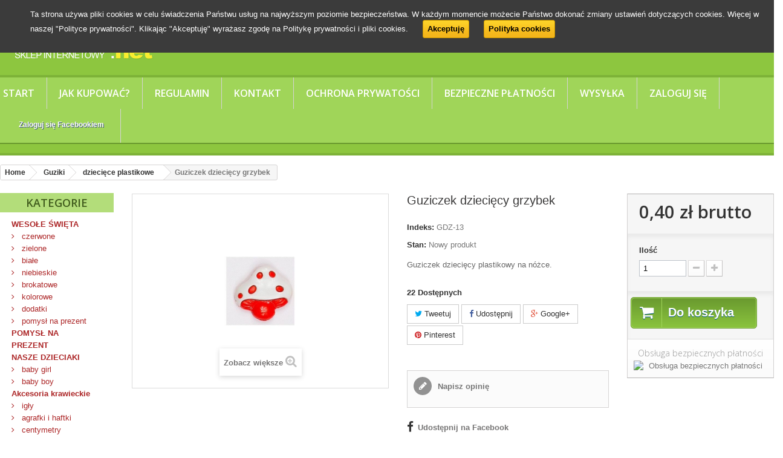

--- FILE ---
content_type: text/html; charset=utf-8
request_url: https://pasmanteria.net/guziczki-dziecice/610-guziczek-dziecicy-grzybek.html
body_size: 27176
content:
<!DOCTYPE HTML> <!--[if lt IE 7]><html class="no-js lt-ie9 lt-ie8 lt-ie7" lang="pl-pl"><![endif]--> <!--[if IE 7]><html class="no-js lt-ie9 lt-ie8 ie7" lang="pl-pl"><![endif]--> <!--[if IE 8]><html class="no-js lt-ie9 ie8" lang="pl-pl"><![endif]--> <!--[if gt IE 8]><html class="no-js ie9" lang="pl-pl"><![endif]--><html lang="pl-pl"><head><meta charset="utf-8" /><title>Guziczek dziecięcy plastikowy na nóżce.</title><meta name="description" content="Guziczek dziecięcy plastikowy na nóżce." /><meta name="generator" content="PrestaShop" /><meta name="robots" content="index,follow" /><meta name="viewport" content="width=device-width, minimum-scale=0.25, maximum-scale=1.6, initial-scale=1.0" /><meta name="apple-mobile-web-app-capable" content="yes" /><link rel="icon" type="image/vnd.microsoft.icon" href="/img/favicon.ico?1766143721" /><link rel="shortcut icon" type="image/x-icon" href="/img/favicon.ico?1766143721" /><link rel="stylesheet" href="https://pasmanteria.net/modules/ruch/views/css/ruch.css" type="text/css" media="all" /><link rel="stylesheet" href="https://ruch-osm.sysadvisors.pl/widget.css" type="text/css" media="all" /><link rel="stylesheet" href="https://pasmanteria.net/themes/pasm-bootstrap/cache/v_407_a2ad1b7e03908ece386e481a76b9aa43_all.css" type="text/css" media="all" /><link rel="stylesheet" href="https://pasmanteria.net/themes/pasm-bootstrap/cache/v_407_b6170af3e8838115e9032d657619620f_print.css" type="text/css" media="print" /><meta property="og:type" content="product" /><meta property="og:url" content="https://pasmanteria.net/guziczki-dziecice/610-guziczek-dziecicy-grzybek.html" /><meta property="og:title" content="Guziczek dziecięcy plastikowy na nóżce." /><meta property="og:site_name" content="pasmanteria.net" /><meta property="og:description" content="Guziczek dziecięcy plastikowy na nóżce." /><meta property="og:image" content="https://pasmanteria.net/222-large_default/guziczek-dziecicy-grzybek.jpg" /><meta property="product:pretax_price:amount" content="0.4" /><meta property="product:pretax_price:currency" content="PLN" /><meta property="product:price:amount" content="0.4" /><meta property="product:price:currency" content="PLN" />  
<script type="text/javascript" src="/modules/eicaptcha//views/js/eicaptcha-modules.js"></script><link rel="stylesheet" href="//fonts.googleapis.com/css?family=Open+Sans:300,600&amp;subset=latin,latin-ext" type="text/css" media="all" /> <!--[if IE 8]> 
<script src="https://oss.maxcdn.com/libs/html5shiv/3.7.0/html5shiv.js"></script> 
<script src="https://oss.maxcdn.com/libs/respond.js/1.3.0/respond.min.js"></script> <![endif]--></head><body id="product" class="product product-610 product-guziczek-dziecicy-grzybek category-79 category-guziczki-dziecice show-left-column show-right-column lang_pl"><div id="page"><div class="header-container"> <header id="header"><div class="banner"><div class="container"><div class="row"> <a href="https://pasmanteria.net/content/8-regulamin" title="Bezp&#322;atna dostawa"> <img class="img-responsive uitlazyload" src="/modules/ultimateimagetool/views/img/blank.png" alt="Bezp&#322;atna dostawa" title="Bezp&#322;atna dostawa" width="1170" height="65" data-original="https://pasmanteria.net/modules/blockbanner/img/abad1e04022c9833e522bfb72067ad4f.JPG" /> </a></div></div></div><div><div class="container"><div class="row"><div id="header_logo" class="col-sm-4"> <a href="https://pasmanteria.net/" title="pasmanteria.net"> <img class="logo img-responsive uitlazyload" src="/modules/ultimateimagetool/views/img/blank.png" alt="pasmanteria.net" width="254" height="64" data-original="https://pasmanteria.net/img/pasmanterianet-logo-1539862767.jpg"/> </a></div><div id="search_block_top" class="col-sm-4 clearfix"><form id="searchbox" method="get" action="https://pasmanteria.net/szukaj" > <input type="hidden" name="controller" value="search" /> <input type="hidden" name="orderby" value="position" /> <input type="hidden" name="orderway" value="desc" /> <input class="search_query form-control" type="text" id="search_query_top" name="search_query" placeholder="Szukaj" value="" /> <button type="submit" name="submit_search" class="btn btn-default button-search"> <span>Szukaj</span> </button></form></div><div id="search_autocomplete" class="search-autocomplete"></div>   
<script></script> <div class="col-sm-4 clearfix"><div class="shopping_cart"> <a href="https://pasmanteria.net/zamowienie" title="Pokaż mój koszyk" rel="nofollow"> <b>Koszyk</b> <span class="ajax_cart_quantity unvisible">0</span> <span class="ajax_cart_product_txt unvisible">Produkt</span> <span class="ajax_cart_product_txt_s unvisible">Produkty</span> <span class="ajax_cart_total unvisible"> </span> <span class="ajax_cart_no_product">(pusty)</span> </a><div class="cart_block block exclusive"><div class="block_content"><div class="cart_block_list"><p class="cart_block_no_products"> Brak produktów</p><div class="cart-prices"><div class="cart-prices-line first-line"> <span class="price cart_block_shipping_cost ajax_cart_shipping_cost unvisible"> Do ustalenia </span> <span class="unvisible"> Wysyłka </span></div><div class="cart-prices-line last-line"> <span class="price cart_block_total ajax_block_cart_total">0,00 zł</span> <span>Razem</span></div></div><p class="cart-buttons"> <a id="button_order_cart" class="btn btn-default button button-small" href="https://pasmanteria.net/zamowienie" title="Realizuj zamówienie" rel="nofollow"> <span> Realizuj zamówienie<i class="icon-chevron-right right"></i> </span> </a></p></div></div></div></div></div><div id="layer_cart"><div class="clearfix"><div class="layer_cart_product col-xs-12 col-md-6"> <span class="cross" title="Zamknij okno"></span> <span class="title"> <i class="icon-check"></i>Produkt dodany poprawnie do Twojego koszyka </span><div class="product-image-container layer_cart_img"></div><div class="layer_cart_product_info"> <span id="layer_cart_product_title" class="product-name"></span> <span id="layer_cart_product_attributes"></span><div> <strong class="dark">Ilość</strong> <span id="layer_cart_product_quantity"></span></div><div> <strong class="dark">Razem</strong> <span id="layer_cart_product_price"></span></div></div></div><div class="layer_cart_cart col-xs-12 col-md-6"> <span class="title"> <span class="ajax_cart_product_txt_s unvisible"> Ilość produktów w Twoim koszyku: <span class="ajax_cart_quantity">0</span>. </span> <span class="ajax_cart_product_txt"> Jest 1 produkt w Twoim koszyku. </span> </span><div class="layer_cart_row"> <strong class="dark"> Razem produkty: </strong> <span class="ajax_block_products_total"> </span></div><div class="layer_cart_row"> <strong class="dark unvisible"> Dostawa:&nbsp; </strong> <span class="ajax_cart_shipping_cost unvisible"> Do ustalenia </span></div><div class="layer_cart_row"> <strong class="dark"> Razem </strong> <span class="ajax_block_cart_total"> </span></div><div class="button-container"> <span class="continue btn btn-default button exclusive-medium" title="Powrót"> <span> <i class="icon-chevron-left left"></i>Powrót </span> </span> <a class="btn btn-default button button-medium" href="https://pasmanteria.net/zamowienie" title="Przejdź do realizacji zamówienia" rel="nofollow"> <span> Przejdź do realizacji zamówienia<i class="icon-chevron-right right"></i> </span> </a></div></div></div><div class="crossseling"></div></div><div class="layer_cart_overlay"></div><div id="block_top_menu" class="sf-contener clearfix"><div class="hamburger-wrap"> <button class="hamburger hamburger--elastic hamburger--accessible js-hamburger" type="button"> <span class="hamburger-box"> <span class="hamburger-inner"></span> </span> <span class="hamburger-label">Menu</span> </button></div><style>@media (max-width: 767px){       	.fblogin span::after{       		display: none;       	}       }</style><ul class="sf-menu clearfix"><li><a href="//pasmanteria.net" title="Start">Start</a></li><li><a href="//pasmanteria.net/content/3-zasady-korzystania-ze-strony" title="Jak kupować?">Jak kupować?</a></li><li><a href="//pasmanteria.net/content/8-regulamin" title="Regulamin">Regulamin</a></li><li><a href="//pasmanteria.net/kontakty" title="Kontakt">Kontakt</a></li><li><a href="https://pasmanteria.net/content/6-ochrona-prywatosci" title="Ochrona prywatości">Ochrona prywatości</a></li><li><a href="https://pasmanteria.net/content/5-bezpieczne-platnosci" title="Bezpieczne płatności">Bezpieczne płatności</a></li><li><a href="https://pasmanteria.net/content/1-dostawa" title="Wysyłka">Wysyłka</a></li><li><a href="https://pasmanteria.net/moje-konto" title="Zaloguj się" rel="nofollow" >Zaloguj się</a></li><li style="padding:15px;"><div class="fblogin fblfooter"><p onclick="fblogin_mypresta();"><span style="width:100%; display:inline;">Zaloguj się Facebookiem</span></p></div></li></ul></div><div id="cookie_law_informations" style="background: #3b3b3b; color: #ffffff;"><p>Ta strona używa pliki cookies w celu świadczenia Państwu usług na najwyższym poziomie bezpieczeństwa. W każdym momencie możecie Państwo dokonać zmiany ustawień dotyczących cookies. Więcej w naszej &quot;Polityce prywatności&quot;. Klikając &quot;Akceptuję&quot; wyrażasz zgodę na Politykę prywatności i pliki cookies. <a href="#" class="accept exclusive">Akceptuję</a> <a href="http://pasmanteria.net/index.php?id_cms=9&controller=cms" class="button_large">Polityka cookies</a></p></div></div></div></div> </header></div><div class="columns-container"><div id="columns" class="container"><ol class="breadcrumb" itemscope itemtype="http://schema.org/BreadcrumbList"><li itemprop="itemListElement" itemscope itemtype="http://schema.org/ListItem"> <a href="https://pasmanteria.net/" title="Home Page" itemprop="item"> <span itemprop="name">Home</span> </a><meta itemprop="position" content="1" /></li><li itemprop="itemListElement" itemscope itemtype="http://schema.org/ListItem"> <a href="https://pasmanteria.net/75-guziki" itemprop="item"> <span itemprop="name">Guziki</span> </a><meta itemprop="position" content="2" /></li><li itemprop="itemListElement" itemscope itemtype="http://schema.org/ListItem"> <a href="https://pasmanteria.net/79-guziczki-dziecice" itemprop="item"> <span itemprop="name">dziecięce plastikowe</span> </a><meta itemprop="position" content="3" /></li><li itemprop="itemListElement" itemscope itemtype="http://schema.org/ListItem"> <span itemprop="name">Guziczek dziecięcy grzybek</span><meta itemprop="position" content="4" /></li></ol><div class="row"><div id="left_column" class="column col-xs-12 col-sm-2"><div id="categories_block_left" class="block"><h2 class="title_block"> Kategorie</h2><div class="block_content"><ul class="tree"><li > <a href="https://pasmanteria.net/139-wesole-swieta" title="Wszystko, co może Ci się przydać do zrobienia jedynych w swoim rodzaju, niepowtarzalnych ozdób świątecznych: kartek, zaproszeń, bilecików prezentowych, ozdób choinkowych i czego dusza zapragnie. Zapraszamy do naszego Świątecznego Kramu"> WESOŁE ŚWIĘTA </a><ul><li > <a href="https://pasmanteria.net/140-czerwone" title="Wesołe święta na czerwono"> czerwone </a></li><li > <a href="https://pasmanteria.net/141-zielone" title="Wesołe święta na zielono"> zielone </a></li><li > <a href="https://pasmanteria.net/142-biale" title="Wesołe święta na biało"> białe </a></li><li > <a href="https://pasmanteria.net/143-niebieskie" title="Wesołe święta na niebiesko"> niebieskie </a></li><li > <a href="https://pasmanteria.net/144-brokatowe" title="Wesołe święta brokatowe"> brokatowe </a></li><li > <a href="https://pasmanteria.net/146-kolorowe" title="Wesołe święta kolorowe"> kolorowe </a></li><li > <a href="https://pasmanteria.net/145-dodatki" title="Wesołe święta - dodatki"> dodatki </a></li><li class="last"> <a href="https://pasmanteria.net/155-pomysl-na-prezent" title="Wesołe święta - pomysł na prezent"> pomysł na prezent </a></li></ul></li><li > <a href="https://pasmanteria.net/306-pomysl-na-prezent" title="Przedstawiamy nasze pomysły na prezenty małe i większe, świąteczne i nie tylko, dla żon, mam, babć, córek i dla siebie samych. Zapraszamy!"> POMYSŁ NA PREZENT </a></li><li > <a href="https://pasmanteria.net/160-nasze-dzieciaki" title="Chcesz powiadomić cały świat o pojawieniu się Twojego Małego Bobasa, zrobić unikalne kartki, zaproszenia, albumy? A może przygotowujesz właśnie śliczne ubranka, poduszki, kocyki, albo ozdoby pokoju? Zapraszamy do obejrzenia naszej oferty!"> NASZE DZIECIAKI </a><ul><li > <a href="https://pasmanteria.net/161-baby-girl" title="Dla dziewczynki"> baby girl </a></li><li class="last"> <a href="https://pasmanteria.net/162-baby-boy" title="Mnóstwo ozdób i dodatków dla chłopczyka"> baby boy </a></li></ul></li><li > <a href="https://pasmanteria.net/59-akcesoria-krawieckie" title="Oferujemy akcesoria i dodatki krawieckie niezbędne dla każdej Pani Domu ( chociaż Pan Domu też powinien je polubić ). Wszystkie te drobiazgi możesz przechowywać we wspaniałym pudełku na akcesoria, które znajdziesz w dziale &quot;pudełka i pojemniki&quot;."> Akcesoria krawieckie </a><ul><li > <a href="https://pasmanteria.net/76-igly" title="Igły do szycia ręcznego i maszynowego"> igły </a></li><li > <a href="https://pasmanteria.net/288-agrafki-i-haftki" title="Agrafki i haftki"> agrafki i haftki </a></li><li > <a href="https://pasmanteria.net/128-centymetry" title="Centymetry i miarki krawieckie."> centymetry </a></li><li > <a href="https://pasmanteria.net/129-szpilki" title="Szpilki i szpileczki krawieckie."> szpilki </a></li><li > <a href="https://pasmanteria.net/130-kreda-i-kredki-krawieckie" title="Kredy i kredki krawieckie"> kreda i kredki krawieckie </a></li><li > <a href="https://pasmanteria.net/283-nozyczki-i-noze" title="Nożyczki, obcinacze i noże"> nożyczki i noże </a></li><li > <a href="https://pasmanteria.net/131-inne-akcesoria" title="Pozostałe akcesoria krawieckie."> inne akcesoria </a></li><li > <a href="https://pasmanteria.net/96-zestawy-krawieckie" title="Dział zawierający atrakcyjne zestawy krawieckie."> zestawy krawieckie </a></li><li class="last"> <a href="https://pasmanteria.net/272-akcesoria-dziewiarskie" title="druty, szydełka, akcesoria dziewiarskie"> akcesoria dziewiarskie </a></li></ul></li><li > <a href="https://pasmanteria.net/84-artykuly-kreatywne" title="Z naszymi dodatkami i ozdobami stworzysz najpiękniejsze prace. Wstążeczki, guziczki, koraliki, aplikacje, cekiny, kleje, brokaty, do wyboru, do koloru. Zrób świąteczne kartki i zaproszenia - w technice cardmaking. Możesz ozdobić stary album ze zdjęciami robiąc z niego prawdziwe dzieło sztuki, Twoje wspomnienia na to zasługują. A może ozdobna ramka do ulubionego zdjęcia. Nie masz wprawy? - nie szkodzi! Nasze gotowe zestawy kreatywne pomogą Ci rozpocząć przygodę ze scrapbookingiem."> Artykuły kreatywne </a><ul><li > <a href="https://pasmanteria.net/115-zestawy-kreatywne" title="Zestawy kreatywne"> zestawy kreatywne </a></li><li > <a href="https://pasmanteria.net/116-zestawy-wstazek" title="Zestawy wstążek - scrapbooking"> zestawy wstążek </a></li><li > <a href="https://pasmanteria.net/118-kleje" title="kleje - scrapbooking"> kleje </a></li><li > <a href="https://pasmanteria.net/119-dodatki-i-ozdoby" title="Dodatki i ozdoby - scrapbooking"> dodatki i ozdoby </a></li><li > <a href="https://pasmanteria.net/137-akcesoria-i-narzedzia" title="Akcesoria i narzędzia"> akcesoria i narzędzia </a></li><li > <a href="https://pasmanteria.net/150-papiery-i-pianki" title="Papiery kolorowe i ozdobne, pianki"> papiery i pianki </a></li><li > <a href="https://pasmanteria.net/274-filc" title="Filc ozdobny i samoprzylepny"> filc </a></li><li > <a href="https://pasmanteria.net/156-pomponiki" title="Pompony i kule śnieżne"> pompony </a></li><li > <a href="https://pasmanteria.net/273-druty-kreatywne" title="Druty kreatywne pluszowe i lureksowe,&nbsp; do kształtowania, do wyrobu dekoracji"> druty kreatywne </a></li><li > <a href="https://pasmanteria.net/185-dekoracje-samoprzylepne" title="Artykuły dekoracyjne samoprzylepne"> samoprzylepne </a></li><li > <a href="https://pasmanteria.net/211-piorka" title="Kolorowe ozdobne pióra i piórka do aranżacji"> piórka </a></li><li > <a href="https://pasmanteria.net/232-oczy-i-noski" title="oczy i noski do zabawek"> oczy i noski </a></li><li > <a href="https://pasmanteria.net/214-liscie-ozdobne" title="Liście stanowią piękną dekorację, można ozdobić nimi bukiety, stworzyć piekne girlady i wykorzystać do wielu innych prac plastycznych"> liście ozdobne </a></li><li > <a href="https://pasmanteria.net/241-kwiaty-i-owoce" title="kwiaty, owoce, rośliny ozdobne, wykonane z różnych materiałów, doskonałe do aranżacji, dekoracji świątecznych i wszelkich prac plastycznych"> kwiaty i owoce </a></li><li > <a href="https://pasmanteria.net/188-elementy-bizuteryjne" title="akcesoria i półfabrykaty do tworzenia biżuterii"> elementy biżuteryjne </a></li><li > <a href="https://pasmanteria.net/239-elementy-styropianowe" title="Kule, bałwany, jaja i inne elementy styropianowe"> elementy styropianowe </a></li><li class="last"> <a href="https://pasmanteria.net/303-elementy-drewniane" title="drewniane dodatki&nbsp;do zdobień, prac kreatywnych, tworzenia albumów, zabawek, ozdób"> elementy drewniane </a></li></ul></li><li > <a href="https://pasmanteria.net/275-lapacze-snow" title="Oferujemy wszystko, co potrzebne do wykonania łapacza snów. Do stworzenia tej niepowtarzalnej ozdoby wykorzystaj również nasze koraliki i zawieszki. Doskonale sprawdzą się koronki i różnego rodzaju sznurki oraz kordonki. Wybieraj bez ograniczeń z naszej ogromnej oferty wstążek!&nbsp; Wyobraźnia&nbsp;nie zna granic!"> Łapacze snów </a></li><li > <a href="https://pasmanteria.net/300-wyrob-maskotek" title="Akcesoria i narzędzia do wyrobu maskotek, zabawek, breloków"> Wyrób maskotek </a></li><li > <a href="https://pasmanteria.net/163-zawieszki" title="Z naszymi zawieszkami stworzysz niepowtarzalną, oryginalną biżuterię. Możesz je wykorzystać jako elementy wisiorków, kolczyków, bransoletek. Zawieszki mogą też posłużyć do ozdabiania odzieży i wielu przedmiotów użytkowych. Przydadzą Ci się również nasze wstążeczki, sznurki, zapięcia, kółeczka i końcówki. Z tego wszystkiego możesz zrobić prawdziwe cudeńka!"> Zawieszki </a><ul><li > <a href="https://pasmanteria.net/205-plastikowe" title="Zawieszki plastikowe"> plastikowe </a></li><li > <a href="https://pasmanteria.net/206-metalowe" title="Zawieszki metalowe"> metalowe </a></li><li class="last"> <a href="https://pasmanteria.net/225-fredzelki" title="Zawieszki frędzelki i frędzle"> frędzelki </a></li></ul></li><li > <a href="https://pasmanteria.net/261-przywieszki-breloki" title="Ozdobne przywieszki-breloki są doskonałe do toreb, plecaków, teczek, kluczy. Wiele wspaniałych wzorów! Wybieraj do woli. Możesz przyozdobić swoją torbę i podkreślić swój niepowtarzalny styl. wszystkie breloki zakończone są łańcuszkiem z kółkiem lub karabińczykiem do przywieszenia. Posiadamy również w ofercie identyfikatory do bagażu w kilku oryginalnych wzorach. Identyfikatory mają jedną stronę przystosowaną do wpisania adresu i nazwiska. Wszystkie mają pasek do przymocowania"> Breloki, przywieszki </a><ul><li > <a href="https://pasmanteria.net/263-identyfikatory-do-bagazu" title="Przywieszki, identyfikatory do bagażu"> identyfikatory do bagażu </a></li><li > <a href="https://pasmanteria.net/264-breloki" title="Breloki, przywieszki i zawieszki"> breloki </a></li><li class="last"> <a href="https://pasmanteria.net/265-przywieszki-do-suwakow" title="Przywieszki, zawieszki do suwaków"> przywieszki do suwaków </a></li></ul></li><li > <a href="https://pasmanteria.net/217-broszki-i-bransoletki" title="Szykowne broszki, piękne bransoletki. Oryginalne, niepowtarzalne wzory."> Broszki i bransoletki </a></li><li > <a href="https://pasmanteria.net/75-guziki" title="Zapraszamy do naszej szuflady z guzikami. Znajdziesz tu guziki &nbsp;do decoupage,&nbsp; drewniane, plastikowe w różnych wielkościach, wzorach i kolorach. W dziale guzików dziecięcych blisko 100 wzorów przepięknych guziczków. Możesz wykorzystać je do ozdobienia ubranek dla Maluszków, ale także do wielu wspaniałych prac w scrapbooking i cardmaking"> Guziki </a><ul><li > <a href="https://pasmanteria.net/79-guziczki-dziecice" class="selected" title="Guziki dziecięce plastikowe"> dziecięce plastikowe </a></li><li > <a href="https://pasmanteria.net/267-guziki-dzieciece-drewniane" title="Guziki dziecięce drewniane"> dziecięce drewniane </a></li><li > <a href="https://pasmanteria.net/80-guziki-drewniane" title="Guziki drewniane"> guziki drewniane </a></li><li > <a href="https://pasmanteria.net/92-guziki-plastikowe" title="Guziki plastikowe"> guziki plastikowe </a><ul><li > <a href="https://pasmanteria.net/100-guziki-plastikowe-11mm" title="Guzki plastikowe 11mm"> guziki 11mm </a></li><li > <a href="https://pasmanteria.net/101-guziki-plastikowe-15mm" title="Guzki plastikowe 15mm"> guziki 15mm </a></li><li > <a href="https://pasmanteria.net/102-guziki-plastikowe-20mm" title="Guziki plastikowe 20mm"> guziki 20mm </a></li><li class="last"> <a href="https://pasmanteria.net/132-zestawy-mix" title="zestawy guzików mix wielkości i kolorów"> guziki zestawy mix </a></li></ul></li><li > <a href="https://pasmanteria.net/186-guziki-ozdobne" title="Guziki wizytowe ozdobne"> guziki wizytowe </a></li><li > <a href="https://pasmanteria.net/81-guziki-pocielowe" title="Guziki plastikowe pościelowe spinki"> guziki pościelowe </a></li><li class="last"> <a href="https://pasmanteria.net/285-zapiecia-ozdobne" title="Zapięcia ozdobne"> zapięcia ozdobne </a></li></ul></li><li > <a href="https://pasmanteria.net/120-pudelka-i-pojemniki" title="Pudełka i pojemniki do przechowywania koralików, akcesoriów krawieckich, guzików i innych Twoich skarbów. Teraz możesz wszystko ładnie uporządkować i posegregować. Zadbaliśmy o to aby zająć jak najmniej miejsca. Nasze piętrowe pojemniki są niezwykle pojemne i praktyczne. Piękne torebki z organzy do pakowania prezentów."> Pojemniki i opakowania </a><ul><li class="last"> <a href="https://pasmanteria.net/266-woreczki-podarunkowe" title="woreczki podarunkowe"> woreczki podarunkowe </a></li></ul></li><li > <a href="https://pasmanteria.net/70-koraliki" title="W naszym Świecie Koralików bogaty wybór korali drewnianych, szklanych, plastikowych. Polecamy również sznury korali z kamieni naturalnych. Są również cekiny w kształcie szlifowanych kwiatków i motylków. Możesz wyczarować z nich prawdziwe cudeńka. Stwórz własną, niepowtarzalną biżuterię, albo wykorzystaj nasze koraliki do prac w technikach scrapbooking i cardmaking. Znajdziesz tu również szklane buteleczki na koraliki i specjalne igły do nawlekania drobniutkich koralików."> Koraliki i cekiny </a><ul><li > <a href="https://pasmanteria.net/124-koraliki-drewniane" title="Koraliki drewniane"> drewniane </a></li><li > <a href="https://pasmanteria.net/312-plastikowe" title="koraliki plastikowe"> plastikowe </a></li><li > <a href="https://pasmanteria.net/125-szklane" title="Koraliki szklane"> szklane </a></li><li > <a href="https://pasmanteria.net/126-plastikowe" title="Koraliki akrylowe"> akrylowe </a></li><li > <a href="https://pasmanteria.net/187-kamienie-naturalne" title="Kamienie naturalne, korale"> kamienie naturalne </a></li><li > <a href="https://pasmanteria.net/208-akrylowe-kwiatki" title="Szlifowane kwiatki ozdobne"> szlifowane kwiatki </a></li><li > <a href="https://pasmanteria.net/209-cekiny" title="Cekiny akrylowe"> cekiny </a></li><li > <a href="https://pasmanteria.net/127-akcesoria" title="Akcesoria do tworzenia i przechowywania koralików, igły buteleczki, pojemniki"> akcesoria </a></li><li > <a href="https://pasmanteria.net/233-koraliki-na-sznurku" title="Koraliki na sznurku, doskonałe do dekoracji, pakowania, zdobień. Można je ciąć na dowolne odcinki"> koraliki na sznurku </a></li><li class="last"> <a href="https://pasmanteria.net/301-ozdoby-sztrasowe" title="Ozdoby na buty, torebki, kapelusze i odzież. Do łatwego przyszycia. Dodadzą elegancji i atrakcyjności"> ozdoby sztrasowe </a></li></ul></li><li > <a href="https://pasmanteria.net/54-mulina-ariadna" title="Najwyższej jakości mulina produkcji polskiej fabryki ARIADNA, pełna gama kolorów. Doskonała do haftu i do robienia bransoletek"> Mulina Ariadna </a></li><li > <a href="https://pasmanteria.net/50-kanwa-do-haftu" title="Najwyższej jakości usztywniona kanwa do haftu, renomowanej, niemieckiej firmy ZWEIGART &amp;amp; SAWITZKI. Na tej kanwie wyczarujesz piękne obrazy naszą muliną.&nbsp;"> Kanwa do haftu </a><ul><li > <a href="https://pasmanteria.net/147-kanwa-czysta" title="Kanwa do haftu krzyżykowego"> kanwa czysta </a></li><li class="last"> <a href="https://pasmanteria.net/314-kanwa-baza-do-torebek" title="kanwa plastikowa - baza do torebki"> kanwa-baza do torebek </a></li></ul></li><li > <a href="https://pasmanteria.net/57-kordonek" title="Kordonki bawełniane z polskiej fabryki Ariadna oferujemy w pełnym wyborze. Te popularne nici zdobnicze na druty i na szydełko, wykonane są z najwyższej jakości bawełny merceryzowanej. Nici są dobrze skręcone, gładkie, praca nimi jest łatwa i przyjemna, a powstałe wyroby są piękne, eleganckie i trwałe. Kordonki bawełniane wykorzystywane są do haftów ręcznych, do ręcznego robienia serwetek, firanek, bieżników, koronek. Sprawdzają się przy wyrobie bluzeczek, torebek i wielu innych fantastycznych rzeczy. Bardzo modne są ozdoby choinkowe i wielkanocne wykonywane głównie z kordonków MUZA i KAJA. Kordonki bawełniane produkowane są w różnych grubościach i ogromnej gamie kolorystycznej. Ta różnorodność powoduje, że mają bardzo wszechstronne zastosowanie. Z najbardziej popularnych, gładkich kordonków najgrubsza jest Aria 5, z powodu swej grubości zwana często włóczką.Kolejna po niej to Muza 10, następnie Muza 20 i nowość na rynku Muza 50. (generalnie im większy numer towarzyszy nazwie, tym cieńszy kordonek). Nici bawełniane mają mniejszy połysk niż nici poliestrowe, ale tworząc z nich nie sposób nie docenić wyjątkowych zalet bawełny. Miłośnicy stylu eko i retro wyczarowują z bawełnianych kordonków prawdziwe cuda. Spróbuj i Ty! Kordonki bawełniane sprzedajemy na pojedyncze sztuki oraz w pełnych opakowaniach 6 lub 10 sztukowych (wtedy oczywiście z rabatem).Oferujemy Państwu bardzo atrakcyjne ceny, zapewniamy natychmiastową realizację zamówienia. Jeśli zadajesz sobie pytanie - jakie nici są najlepsze do szydełkowania - bez wahania wybierz nici Ariadna na druty lub na szydełko. Zapraszamy do zapoznania się z pełną ofertą kordonków Ariadna dostępną w naszym sklepie internetowym.W sprzedaży mamy również bogatą ofertę poliestrowych nici do robótek ręcznych. Są to bardzo oryginalne nici, które mogą być inspiracją do stworzenia wielu nietuzinkowych prac."> Kordonek bawełniany </a><ul><li > <a href="https://pasmanteria.net/105-ada-5-40x6-205m" title="Kordonek ADA 5 (40x6) Ariadna"> ADA 5 (40x6) 205m </a></li><li > <a href="https://pasmanteria.net/106-ada-10-30x6-270m" title="Kordonek ADA 10 (30x6) Ariadna"> ADA 10 (30x6) 270m </a></li><li > <a href="https://pasmanteria.net/107-ada-15-25x6-330m" title="Kordonek ADA 15 (25x6) Ariadna"> ADA 15 (25x6) 330m </a></li><li > <a href="https://pasmanteria.net/108-ada-30-15x6-580m" title="Kordonek ADA 30 (15x6) Ariadna"> ADA 30 (15x6) 580m </a></li><li > <a href="https://pasmanteria.net/113-karat-8-76x2-65m" title="Kordonek KARAT 8&nbsp;10g 65m (76x2) KARAT &nbsp;to bardzo popularny kordonek przeznaczony do wszelkiego rodzaju haftów płaskich. Można stosować go także do różnych robótek ręcznych - wyrobów przestrzennych, serwetek i zdobień."> KARAT 8 (76x2) 65m </a></li><li > <a href="https://pasmanteria.net/271-atlasek-30-20x4" title="Kordonek ATŁASEK &nbsp;30 (20x4) Kordonki do haftu Atłasek to wysokiej jakości lśniąca, bawełniana nić w 12 kolorach, przeznaczoną do haftowania. Doskonała do&nbsp;ręcznego wyrobu firanek, zdobień i wykonywania szwów zdobniczych.&nbsp;Bawełna 100%."> ATŁASEK 30 (20x4) </a></li><li > <a href="https://pasmanteria.net/243-kaja-15-15x3-200m" title="Kordonek Kaja 15 (50x3) Ariadna, to nici do robótek ręcznych, na druty i na szydełko. Wykonane z najlepszej jakości bawełny 100% podwójnie merceryzowanej. Te nici najlepiej sprawdzają się jako nici do szydełkowania. Zalecane szydełko: 1. Zalecane druty: 1,5.Kordonek Kaja to gładka i miękka nić. Wyroby są bardzo miłe w dotyku. Ze względu na swoją jakość i ilość kolorów kordonek Kaja jest bardzo popularny wśród klientów. W gamie kolorów jednolitych produkowany jest w 44 odcieniach. Wszystkie kolory są zawsze dostępne w naszej internetowej pasmanterii. Kordonki sprzedajemy na pojedyncze sztuki oraz w pełnych opakowaniach 10 sztukowych (wtedy oczywiście z rabatem). Posiadamy również w ofercie pełną paletę kolorów cieniowanych. Oferujemy Państwu bardzo atrakcyjne ceny, zapewniamy natychmiastową realizację zamówienia. Jeśli zadajesz sobie pytanie - jakie nici są najlepsze do szydełkowania - bez wahania wybierz nici Ariadna na druty lub na szydełko. Zapraszamy do zapoznania się z pełną ofertą kordonków Ariadna dostępną w naszym sklepie internetowym."> KAJA 15 (15x3) 200m </a></li><li > <a href="https://pasmanteria.net/244-kaja-15-cieniowana" title="Kaja 15 (50x3) kordonek cieniowany Ariadna, to nici do robótek ręcznych, na druty i na szydełko. Ze względu na swoją jakość i ilość kolorów kordonek Kaja jest bardzo popularny wśród klientów. W gamie kolorów cieniowanych produkowany jest w 18 odcieniach. Wszystkie kolory są zawsze dostępne w naszej internetowej pasmanterii. Kordonki sprzedajemy na pojedyncze sztuki oraz w pełnych opakowaniach 10 sztukowych (wtedy oczywiście z rabatem). Kordonek Kaja wykonany jest z najlepszej jakości bawełny 100% podwójnie merceryzowanej. Te nici najlepiej sprawdzają się jako nici do szydełkowania. Zalecane szydełko: 1. Zalecane druty: 1,5.Kordonek jest gładki i miękki, dzięki czemu wyroby są bardzo miłe w dotyku. Posiadamy również w sprzedaży pełną paletę kolorów jednolitych. Oferujemy Państwu bardzo atrakcyjne ceny, zapewniamy natychmiastową realizację zamówienia. Jeśli zadajesz sobie pytanie - jakie nici są najlepsze do szydełkowania - bez wahania wybierz nici Ariadna na druty lub na szydełko. Zapraszamy do zapoznania się z pełną ofertą kordonków Ariadna dostępną w naszym sklepie internetowym."> KAJA 15 cieniowana </a></li><li > <a href="https://pasmanteria.net/111-maja-5-120x2-210m" title="Kordonek MAJA 5 (120x2) Ariadna"> MAJA 5 (120x2) 210m </a></li><li > <a href="https://pasmanteria.net/112-maja-8-65x2-340m" title="Kordonek MAJA 8 (65x2) Ariadna"> MAJA 8 (65x2) 340m </a></li><li > <a href="https://pasmanteria.net/110-aria-5-120x2-425m" title="Kordonek ARIA 5 (120x2) Ariadna. Kordonki ARIA&nbsp; to najgrubsze z kordonków dostępnych w naszym sklepie internetowym. Z tego względu nazywany jest również włóczką Aria.Jest to kordonek przeznaczony do robótek ręcznych. Te wspaniałe nici do szydełkowania wykonane są z najwyższej jakości bawełny merceryzowanej. Nici są dobrze skręcone i gładkie. Praca z kordonkiem jest łatwa i przyjemna, a wykonane nim piękne wyroby charakteryzują się trwałością i estetyką. Jeden motek o wadze 100g ma ok. 425 metrów. Kordonek Aria 5 jest doskonały do wyrobu damskich i dziecięcych ubrań - bluzek, sukienek, kamizelek. nadaje się również do tworzenia atrakcyjnych dodatków jak kołnierzyki, torby, paski. Polecane techniki to szydełko i druty. Zalecane szydełko: 2, zalecane druty: 2,5. Kordonek Aria 5 produkowany jest w 24 kolorach.. W naszym sklepie internetowym wszystkie kolory są zawsze dostępne. Kordonki sprzedajemy na pojedyncze sztuki oraz w pełnych opakowaniach 6 sztukowych (wtedy oczywiście z rabatem).Oferujemy Państwu bardzo atrakcyjne ceny, zapewniamy natychmiastową realizację zamówienia. Jeśli zadajesz sobie pytanie - jakie nici są najlepsze do szydełkowania - bez wahania wybierz nici Ariadna na druty lub na szydełko. Zapraszamy do zapoznania się z pełną ofertą kordonków Ariadna dostępną w naszym sklepie internetowym."> ARIA 5 (120x2) 425m </a></li><li > <a href="https://pasmanteria.net/103-muza-10-30x6-525m" title="Kordonek MUZA 10 (30x6) Ariadna. Kordonki Muza 10 przeznaczone są do robótek ręcznych. Te wspaniałe nici do szydełkowania wykonane są z najwyższej jakości bawełny merceryzowanej. Nici są dobrze skręcone i gładkie. Praca z kordonkiem jest łatwa i przyjemna, a wykonane nim piękne wyroby charakteryzują się trwałością i estetyką. Jeden motek o wadze 100g ma ok. 525 metrów. Kordonek MUZA 10 jest doskonały do robienia serwetek, koronek, firanek. Polecane techniki to: koronka frywolitkowa, koronka klockowa, koronka wenecka, szydełko, druty. Zalecane szydełko: 1, zalecane druty: 1,5. Kordonek MUZA 10 produkowany jest w 16 kolorach.. W naszym sklepie internetowym wszystkie kolory są zawsze dostępne. Kordonki sprzedajemy na pojedyncze sztuki oraz w pełnych opakowaniach 6 sztukowych (wtedy oczywiście z rabatem).Oferujemy Państwu bardzo atrakcyjne ceny, zapewniamy natychmiastową realizację zamówienia. Jeśli zadajesz sobie pytanie - jakie nici są najlepsze do szydełkowania - bez wahania wybierz nici Ariadna na druty lub na szydełko. Zapraszamy do zapoznania się z pełną ofertą kordonków Ariadna dostępną w naszym sklepie internetowym."> MUZA 10 (30x6) 525m </a></li><li > <a href="https://pasmanteria.net/104-muza-20-30x4-830m" title="Kordonek MUZA 20 (30x4) Ariadna. Kordonki Muza 20 przeznaczone są do robótek ręcznych. Te wspaniałe nici do szydełkowania wykonane są z najwyższej jakości bawełny merceryzowanej. Nici są dobrze skręcone i gładkie. Praca z kordonkiem jest łatwa i przyjemna, a wykonane nim piękne wyroby charakteryzują się trwałością i estetyką. Jeden motek o wadze 100g ma ok. 830 metrów. Kordonek MUZA 20 jest doskonały jako nić na szydełko, do robienia serwetek, koronek, firanek, ozdób. Polecane techniki to: koronka frywolitkowa, koronka klockowa, koronka wenecka, szydełko, druty. Zalecane szydełko: 0,9, zalecane druty: 1,5. Kordonek MUZA 20 jest cieńszy niż kordonek MUZA 10, produkowany jest w 16 kolorach. W naszym sklepie internetowym wszystkie kolory są zawsze dostępne. Kordonki sprzedajemy na pojedyncze sztuki oraz w pełnych opakowaniach 6 sztukowych (wtedy oczywiście z rabatem).Oferujemy Państwu bardzo atrakcyjne ceny, zapewniamy natychmiastową realizację zamówienia. Jeśli zadajesz sobie pytanie - jakie nici są najlepsze do szydełkowania - bez wahania wybierz nici Ariadna na druty lub na szydełko. Zapraszamy do zapoznania się z pełną ofertą kordonków Ariadna dostępną w naszym sklepie internetowym."> MUZA 20 (30x4) 830m </a></li><li > <a href="https://pasmanteria.net/249-muza-50-30x3-550m" title="Kordonek MUZA 50 (30x3) Ariadna jest to kordonek przeznaczony do robótek ręcznych. Te wspaniałe nici do szydełkowania wykonane są z najwyższej jakości bawełny merceryzowanej. Nici są dobrze skręcone i gładkie. Praca z kordonkiem jest łatwa i przyjemna, a wykonane nim piękne wyroby charakteryzują się trwałością i estetyką. Jeden motek o wadze 50g ma ok. 550 metrów. Kordonek MUZA 50 jest doskonały jako nić na szydełko, do robienia serwetek, koronek, firanek, ozdób. Polecane techniki to: koronka frywolitkowa, koronka klockowa, koronka wenecka, szydełko. Zalecane szydełko: 0,75. Kordonek MUZA 50 jest cieńszy niż kordonek MUZA 10i MUZA 20, produkowany jest w 3 kolorach. W naszym sklepie internetowym wszystkie kolory są zawsze dostępne. Kordonki sprzedajemy na pojedyncze sztuki oraz w pełnych opakowaniach 6 sztukowych (wtedy oczywiście z rabatem).Oferujemy Państwu bardzo atrakcyjne ceny, zapewniamy natychmiastową realizację zamówienia. Jeśli zadajesz sobie pytanie - jakie nici są najlepsze do szydełkowania - bez wahania wybierz nici Ariadna na szydełko. Zapraszamy do zapoznania się z pełną ofertą kordonków Ariadna dostępną w naszym sklepie internetowym."> MUZA 50 (30x3) 550m </a></li><li class="last"> <a href="https://pasmanteria.net/245-multi-10-cien-30x6" title="Kordonek Multi 10 (30x6) cieniowany 280m 50g Ariadna"> MULTI 10 CIEN. (30x6) </a></li></ul></li><li > <a href="https://pasmanteria.net/97-nici-do-robutek-recznych" title="Nici do robótek ręcznych, nici do szydełkowania, nici do robienia na drutach, oraz nici do tworzenia biżuterii. Znajdziecie tu państwo popularne nici bawełniane i nici poliestrowe KORAL, dostępne w wielu atrakcyjnych kolorach, przeznaczone głównie do robótek szydełkowych. Pięknie błyszczące nici Opal sprawdzą się w technice haftu, koronki i szydełka. Techniką koronki frywolitkowej wykonać można z nici Opal przepiękną biżuterię. Do tworzenia haftów koralikowych i biżuterii z koralików i sutaszu najlepsze są nici Tytan 80 i Tytan 100. Nici bawełniane, zwane popularnie &quot;dziesiątkami&quot;, to doskonałe nici do wyrobu koronek, serwetek, wstawek koronkowych. Wszystkie oferowane przez nas nici do robótek ręcznych produkowane są przez polską fabrykę Ariadna. Zachęcamy również do zapoznania się z naszą bogatą ofertą kordonków bawełnianych. Oferujemy Państwu bardzo atrakcyjne ceny, zapewniamy natychmiastową realizację zamówienia. Jeśli zadajesz sobie pytanie - jakie nici są najlepsze do szydełkowania - bez wahania wybierz nici Ariadna na druty lub na szydełko. Wszystkie rodzaje kordonków i nici do robótek ręcznych i szydełkowania znajdziesz w naszym sklepie internetowym."> Nici do robótek ręcznych </a><ul><li > <a href="https://pasmanteria.net/98-nici-koral-10" title="Nici KORAL 10 (1030dtex x3) ARIADNA to popularne nici do robótek ręcznych. Są to nici typu kord, wykonane z najwyższej jakości włókna poliestrowego. Nici są gładkie i błyszczące, co sprawia, że wykonane z nich prace są bardzo atrakcyjne. Żadna inna nitka nie da takiego efektu jak nici Koral. Nici te doskonale nadają się do wykonywania serwet, bieżników, koronek, firanek. Można z nich wyczarować niepowtarzalne torebki, oryginalną odzież taką jak bluzki, sukienki, kapelusze. Jedna szpula o wadze 250g ma ok.790m. Nici nadają się na szydełko i na druty. Zalecane szydełko: 1,1. Zalecane druty: 1,5. Nici Koral 10 są grubsze niż nici Koral 18. Produkowane są w 17 atrakcyjnych kolorach. W naszym sklepie internetowym wszystkie kolory są zawsze dostępne.Nici sprzedajemy na pojedyncze sztuki.W sprzedaży posiadamy również pełną paletę kolorystyczną nici Koral 18. Oferujemy Państwu bardzo atrakcyjne ceny, zapewniamy natychmiastową realizację zamówienia. Jeśli zadajesz sobie pytanie - jakie nici są najlepsze do szydełkowania - bez wahania wybierz nici Ariadna na druty lub na szydełko. Zapraszamy do zapoznania się z pełną ofertą nici do robótek ręcznych oraz kordonków Ariadna dostępną w naszym sklepie internetowym."> Nici KORAL 10 </a></li><li > <a href="https://pasmanteria.net/99-nici-koral-18" title="Nici KORAL 18 (620dtex x3) ARIADNA to popularne nici do robótek ręcznych. Są to nici typu kord, wykonane z najwyższej jakości włókna poliestrowego. Nici są gładkie i błyszczące, co sprawia, że wykonane z nich prace są bardzo atrakcyjne. Żadna inna nitka nie da takiego efektu jak nici Koral. Nici te doskonale nadają się do wykonywania serwet, bieżników, koronek, firanek. Można z nich wyczarować niepowtarzalne torebki, oryginalną odzież taką jak bluzki, sukienki, kapelusze. Jedna szpula o wadze 250g ma ok.1300m. Nici nadają się na szydełko i na druty. Zalecane szydełko: 0,9. Zalecane druty: 1. Nici Koral 18 są cieńsze niż nici Koral 10. Produkowane są w 5 atrakcyjnych kolorach. W naszym sklepie internetowym wszystkie kolory są zawsze dostępne.Nici sprzedajemy na pojedyncze sztuki.W sprzedaży posiadamy również pełną paletę kolorystyczną nici KORAL 10. Oferujemy Państwu bardzo atrakcyjne ceny, zapewniamy natychmiastową realizację zamówienia. Jeśli zadajesz sobie pytanie - jakie nici są najlepsze do szydełkowania - bez wahania wybierz nici Ariadna na druty lub na szydełko. Zapraszamy do zapoznania się z pełną ofertą nici do robótek ręcznych oraz kordonków Ariadna dostępną w naszym sklepie internetowym."> Nici KORAL 18 </a></li><li > <a href="https://pasmanteria.net/184-nici-opal-35" title="Nici Opal 35 (310 dtex x3) ARIADNA to bardzo cienkie, ozdobne nici poliestrowe. Nici mają piękny połysk i bardzo dobrze się układają w wykonanej robótce. Prace wykonane Opalem są bardzo dekoracyjne. Nici te szczególnie polecane są do wykonywania wszelkiego rodzaju haftów ręcznych i ozdób na przykład biżuterii. Biżuteria wykonana techniką koronki frywolitkowej, w połączeniu z koralikami lub cekinami wygląda po prostu obłędnie. Polecane techniki: haft płaski, haft krzyżykowy, mereżka, koronka frywolitkowa, szydełko. Zalecane szydełko: 0,7. Zalecane druty: 1. Na szpuli znajduje się 1000 metrów nici. Nici Opal 35 produkowane są w 5 kolorach. Są to nici z polskiej fabryki Ariadna. W naszym sklepie internetowym wszystkie kolory są zawsze dostępne.Nici sprzedajemy na pojedyncze sztuki. Oferujemy Państwu bardzo atrakcyjne ceny, zapewniamy natychmiastową realizację zamówienia. Jeśli zadajesz sobie pytanie - jakie nici są najlepsze do szydełkowania - bez wahania wybierz nici Ariadna na druty lub na szydełko. Zapraszamy do zapoznania się z pełną ofertą nici do robótek ręcznych oraz kordonków bawełnianych Ariadna dostępną w naszym sklepie internetowym."> Nici OPAL 35 </a></li><li > <a href="https://pasmanteria.net/181-cotto-20-nici-30x4-bawelniane" title="COTTO 20 &nbsp;30x4&nbsp; ( &quot;10&quot; ) to nici wykonane z długowłóknistej bawełny merceryzowanej. Polecane są do tworzenia koronek koniakowskich, klockowych i koronek frywolitkowych. Świetnie wyglądają jako wstawki koronkowe w połączeniu z lnem lub bawełną (serwetki, bieżniki, zasłony).&nbsp; COTTO 20 &nbsp;dostępne są w 18 kolorach. zalecane szydełko 09-1,1 producent: ARIADNA"> COTTO 20 nici 30x4 bawełniane </a></li><li class="last"> <a href="https://pasmanteria.net/286-wloczki" title=""> włóczki </a></li></ul></li><li > <a href="https://pasmanteria.net/61-nici-do-szycia-i-haftu" title="Nasza e-pasmanteria oferuje nici do szycia ręcznego i maszynowego"> Nici do szycia i haftu </a><ul><li > <a href="https://pasmanteria.net/293-talia" title="TALIA &nbsp;- specjalistyczne nici odzieżowe wykonane w 100% z poliestrowych włókien ciętych i zaprojektowane, tak aby spełnić wszelkie oczekiwania jakościowe użytkownika. Optymalny dobór parametrów fizyko – mechanicznych zapewnia niciom&nbsp; TALIA &nbsp;bardzo dobrą szwalność i trwałość użytkowanego wyrobu. Wybarwienia są odporne na światło, pranie oraz czynniki chemiczne."> Talia </a></li><li > <a href="https://pasmanteria.net/295-nici-baw-cotto-80" title="COTTO 80 to klasyczne nici krawieckie wykonane w 100% z bawełny długowłóknistej. Dzięki procesowi merceryzacji nici te zapewniają wysoką jakość szycia i wytrzymałość szwów."> Nici baw. COTTO 80 </a></li><li > <a href="https://pasmanteria.net/311-lniane-leno-40-70m" title="LENO 40 &nbsp;to nici wykonane w 100% z najwyższej jakości lnu rosnącego we Francji. To najprawdopodobniej najcieńsze nici lniane oferowane w Polsce. Nici&nbsp; LENO 40 &nbsp;są odporne na tarcie i rozciąganie. Charakteryzują się antyalergicznością oraz wysoką chłonnością wilgoci. Jest to produkt biodegradowalny, czyli przyjazny dla środowiska. Nici&nbsp; LENO 40 &nbsp;polecane są do rękodzieła (koronka klockowa), szycia ręcznego m.in. wyrobów z lnu i filcu, przyszywania guzików, obszywania dziurek oraz do modelarstwa."> Lniane LENO 40 70m </a></li><li > <a href="https://pasmanteria.net/291-nici-lniane-50m" title="Nici lniane są odporne na tarcie i rozciąganie. Charakteryzują się antyalergicznością oraz wysoką chłonnością wilgoci. Jest to produkt biodegradowalny, czyli przyjazny dla środowiska."> Nici lniane 50m </a></li><li > <a href="https://pasmanteria.net/292-nici-gumowe" title="Nici gumowe, gumonici"> Nici gumowe </a></li><li > <a href="https://pasmanteria.net/287-tytan-60e-1000m" title="TYTAN 60E &nbsp;- nici wykonane ze 100% jedwabiu poliestrowego.&nbsp; Bardzo wytrzymałe&nbsp; Nici TYTAN 60E &nbsp;do szycia odzieży, tkanin technicznych, obuwia i wyrobów biżuteryjnych oraz poligraficznych. Wyjątkowo odporna na światło, tarcie, praniei czynniki chemiczne."> Tytan 60E 1000m </a></li><li > <a href="https://pasmanteria.net/289-tytan-60e-120m" title="TYTAN 60E - nici wykonane ze 100% jedwabiu poliestrowego.&nbsp; Bardzo wytrzymałe Nici TYTAN 60E do szycia odzieży, tkanin technicznych, obuwia i wyrobów biżuteryjnych oraz poligraficznych. Wyjątkowo odporna na światło, tarcie, praniei czynniki chemiczne."> Tytan 60E 120m </a></li><li > <a href="https://pasmanteria.net/290-tytan-80-180m" title="&nbsp;Nici TYTAN - wykonane ze 100% jedwabiu poliestrowego, charakteryzują się bardzo wysoką wytrzymałością na rozrywanie, niskim wydłużeniem, stabilnością skrętu i doskonałą odpornością na tarcie. Spełniają wszelkie kryteria jakościowe, jakimi powinien cechować się nowoczesny wyrób. Wybarwienia są odporne na światło, pranie oraz czynniki chemiczne.&nbsp; Nici służą do wyrobu biżuterii, szycia i&nbsp; pikowania tkanin i dzianin odzieżowych z zastosowaniem cienkich włóknin ."> Tytan 80 180m </a></li><li > <a href="https://pasmanteria.net/298-tytan-100-200m" title="Nici te służą do wyrobu biżuterii, szycia i&nbsp;pikowania tkanin i dzianin odzieżowych z zastosowaniem cienkich włóknin. Cienka, wyjątkowo mocna żyłka. Nici TYTAN wykonane są ze 100% jedwabiu poliestrowego, charakteryzują się bardzo wysoką wytrzymałością na rozrywanie, niskim wydłużeniem, stabilnością skrętu, doskonałą odpornością na tarcie. Spełniają wszelkie kryteria jakościowe, jakimi powinien cechować się nowoczesny wyrób. Wybarwienia są odporne na światło, pranie oraz czynniki chemiczne.&nbsp;"> Tytan 100 200m </a></li><li > <a href="https://pasmanteria.net/297-texar-200" title="Polecane są do obrzucania szwów na owerlokach. Posiadają bardzo dobre właściwości szwalnicze. Dzięki elastyczności i puszystości, będących charakterystycznymi cechami tej nitki, szwy w wyrobie są delikatne i gładkie. Ma to zasadnicze znaczenie przy wyrobach bieliźniarskich i gorseciarskich, w których produkt ma bezpośredni kontakt z ciałem człowieka. Z powodzeniem mogą być stosowane zarówno do tkanin elastycznych jak i tradycyjnych."> Texar 200 </a></li><li > <a href="https://pasmanteria.net/294-nici-metalizowane-silva" title="SILVA 40 &nbsp;to gładka, jednolita nitka o dużym połysku. Jej dekoracyjny charakter sprawia, że&nbsp; SILVA 40 &nbsp;znajdzie zastosowanie w wielu rodzajach prac rękodzielniczych. Doskonale nadaje się także do haftu ręcznego i maszynowego."> nici metalizowane SILVA </a></li><li class="last"> <a href="https://pasmanteria.net/296-zestawy-nici-do-szycia" title="Zestawy nici do szycia"> zestawy nici do szycia </a></li></ul></li><li > <a href="https://pasmanteria.net/82-gumy" title="Gumy płaskie i okrągłe, ścisłe, doskonałej jakości. Białe i czarne w różnych szerokościach. Polecamy również przebój sezonu - gumy kolorowe. Modne, atrakcyjne nadruki!"> GUMY </a><ul><li > <a href="https://pasmanteria.net/222-gumy-ozdobne" title="Gumy kolorowe i ozdobne"> gumy ozdobne </a></li><li > <a href="https://pasmanteria.net/223-gumy-plaskie" title="Gumy płaskie i szerokie"> gumy płaskie </a></li><li > <a href="https://pasmanteria.net/224-gumy-okragle" title="Guma okrągła"> gumy okrągłe </a></li><li > <a href="https://pasmanteria.net/230-gumy-z-dziurkami" title="Gumy z dziurkami na guziki. Do stosowania w odzieży głównie ciążowej i dziecięcej."> gumy z dziurkami </a></li><li > <a href="https://pasmanteria.net/276-gumy-do-skakania" title="Ta zabawa nie przestaje być modna! Jeśli ktoś nie próbował jeszcze akrobacji na gumie do skakania, to najwyższy czas podarować sobie tą radość. U nas do nabycia gumy do skakania w obłędnych, odblaskowych kolorach. Gumy są miękkie, miłe w dotyku, nie obcierają nóg. Są termicznie połączone w gotową pętlę o długości 4 metrów. Zapraszamy do skakania!"> gumy do skakania </a></li><li class="last"> <a href="https://pasmanteria.net/302-gumokoronka" title="Ozdobna guma z delikatną, dekoracyjną falbanką. Może być wykorzystywana do wykańczania i ozdabiania bielizny i odzieży&nbsp;"> gumokoronka </a></li></ul></li><li > <a href="https://pasmanteria.net/62-wszywki-zakardowe" title="Wesołe i kolorowe naszywki żakardowe. Można je przyszyć, lub przykleić. Ozdobią i oznaczą ubranko lub worek Twojego Maluszka, świetnie nadają się do prac w technice scrapbooking i cardmaking. Wybieraj z blisko 100 wzorów i daj zaszaleć swojej fantazji."> Naszywki żakardowe </a></li><li > <a href="https://pasmanteria.net/93-wstazki-i-tasmy" title="Kiedyś piękne wstążki Mamy wplatały nam w warkocze, ogromne kokardy zdobiły końskie ogonki na głowach dziewczynek. Dzisiaj kolorowe tasiemki o niespotykanej ilości wzorów i kolorów znalazły swoje miejsce w pracach kreatywnych scrapbooking, cardmaking i wielu innych. Wykorzystaj piękne wstążeczki do pakowania prezentów dla najbliższych i do wszystkiego, co tylko podpowie Ci Twoja wyobraźnia"> Wstążki </a><ul><li > <a href="https://pasmanteria.net/191-bawelniane-i-jutowe" title="Wstążki&nbsp;bawełniane i jutowe"> bawełniane i jutowe </a></li><li > <a href="https://pasmanteria.net/236-dzieciece" title="Wstążki dziecięce"> dziecięce </a></li><li > <a href="https://pasmanteria.net/194-rypsowe" title="Wstążki rypsowe"> rypsowe </a></li><li > <a href="https://pasmanteria.net/199-szyfonowe" title="Wstążki szyfonowe"> szyfonowe </a></li><li > <a href="https://pasmanteria.net/200-azurowe" title="Wstążki ażurowe"> ażurowe </a></li><li > <a href="https://pasmanteria.net/192-kratke" title="Wstążki w kratkę"> w kratkę </a></li><li > <a href="https://pasmanteria.net/122-wstazki" title="Wstążki w kropki"> w kropki </a></li><li > <a href="https://pasmanteria.net/221-kwiatowe" title="Wstążki w kwiaty"> w kwiaty </a></li><li > <a href="https://pasmanteria.net/201-romantyczne" title="Wstążki romantyczne, w serduszka"> romantyczne </a></li><li > <a href="https://pasmanteria.net/204-brokatowe" title="Wstążki brokatowe"> brokatowe </a></li><li > <a href="https://pasmanteria.net/195-satynowe-3mm" title="Wstążki satynowe 3mm"> satynowe 3 mm </a></li><li > <a href="https://pasmanteria.net/196-satynowe-10-mm" title="Wstązka satynowa / atłasowa szerokość 10mm"> satynowe 10 mm </a></li><li > <a href="https://pasmanteria.net/251-satynowe-15mm" title="Wstązka satynowa / atłasowa szerokość 15mm"> satynowe 15mm </a></li><li > <a href="https://pasmanteria.net/197-satynowe-25-mm" title="Wstązka satynowa / atłasowa szerokość 25mm"> satynowe 25 mm </a></li><li > <a href="https://pasmanteria.net/268-krajki" title="Wstążki ozdobne, krajki"> krajki </a></li><li > <a href="https://pasmanteria.net/198-ozdobne" title="Wstążki ozdobne rożne wzory"> ozdobne </a></li><li > <a href="https://pasmanteria.net/269-halloween" title="Wstążki&nbsp;Halloween"> Halloween </a></li><li > <a href="https://pasmanteria.net/202-swiateczne" title="Wstążki&nbsp;świąteczne"> świąteczne </a></li><li > <a href="https://pasmanteria.net/252-wielkanocne" title="Wstążki&nbsp;wielkanocne"> wielkanocne </a></li><li > <a href="https://pasmanteria.net/229-papierowe" title="Ekologiczne wstążki, doskonałe do aranżacji, dekoracji, pakowania i wszelkich prac plastycznych"> papierowe </a></li><li > <a href="https://pasmanteria.net/203-samoprzylepne" title="Wstążki&nbsp;samoprzylepne"> samoprzylepne </a></li><li class="last"> <a href="https://pasmanteria.net/114-zestawy-kolorystyczne" title="Wstążki w zestawach kolorystycznych"> zestawy wstążki+guziki </a></li></ul></li><li > <a href="https://pasmanteria.net/176-tasmy" title="Piękne taśmy ozdobne i aplikacyjne do odzieży i wszelkich prac plastycznych. Wytrzymałe taśmy nośne w wielu wzorach, kolorach i szerokościach - doskonałe do toreb, plecaków, tornistrów, do wyrobu pasków i smyczy."> Taśmy i tasiemki </a><ul><li > <a href="https://pasmanteria.net/177-tasiemki-ozdobne" title="Taśmy, tasiemki ozdobne, kolorowe - scrabbooking"> tasiemki ozdobne </a></li><li > <a href="https://pasmanteria.net/178-tasmy-aplikacyjne" title="Taśmy, aplikacyjne ozdobne, kolorowe - scrabbooking"> taśmy aplikacyjne </a></li><li > <a href="https://pasmanteria.net/238-tasmy-pomponikowe" title="Taśma, pomponikowa ozdobna, kolorowa - scrabbooking"> taśmy pomponikowe </a></li><li > <a href="https://pasmanteria.net/179-tasma-nosna" title="Taśma nośna"> taśma nośna </a></li><li > <a href="https://pasmanteria.net/180-tasma-odziezowa" title="Taśma odieżowa, taśma spodniowa, taśma jodełka."> taśma odzieżowa </a></li><li > <a href="https://pasmanteria.net/212-tasma-aksamitka" title="Taśma ozdobna aksamitka"> taśma aksamitka </a></li><li > <a href="https://pasmanteria.net/218-tasmy-do-body" title="taśmy z plastikowymi zatrzaskami, do wykorzystania wszędzie tam, gdzie potrzebne jest dyskretne zapięcie"> taśmy do body </a></li><li > <a href="https://pasmanteria.net/234-tasma-koralikowa" title="Taśma koralikowa"> taśma koralikowa </a></li><li > <a href="https://pasmanteria.net/304-tasmy-zabki" title=""> taśmy ząbki </a></li><li class="last"> <a href="https://pasmanteria.net/313-metalizowanelureksowe" title="Taśmy metalizowane pięknie się błyszczą dzięki dodatkowi nitki lureksowej. Sa bardzo strojne i wytworne. Oferujemy różne sploty taśm w kolorach złotym i srebrnym"> metalizowane/lureksowe </a></li></ul></li><li > <a href="https://pasmanteria.net/151-sznurki" title="Sznurki satynowe, bawełniane, bistorowe, Do wyboru, do koloru. Do wyrobu oryginalnych toreb, pojemników, dywaników, bieżników. Satynowe sznurki w pięknych kolorach, bawełniane woskowane do tworzenia biżuterii i nie tylko. Dla &quot;leniuchów&quot; gotowe sznurki woskowane z zapięciem. Wystarczy zawiesić jedną z naszych pięknych zawieszek i ozdoba gotowa."> Sznurki </a><ul><li > <a href="https://pasmanteria.net/152-satynowe" title="Sznurek satynowy"> satynowe </a></li><li > <a href="https://pasmanteria.net/153-sznurek-bawelniany" title="Sznurek bawełniany 100% z rdzeniem w pięknych pastelowych kolorach. Typowy sznurek do wszywania w kaptury czy kurtki. Idealny do wykonywania prac decoupage, dywaników, bieżników, podkładek, poszewek, maskotek i innych dekoracyjnych akcesoriów do domu."> bawełniane </a></li><li > <a href="https://pasmanteria.net/154-lurexowe" title="Sznurek lurexowy"> lurexowe </a></li><li > <a href="https://pasmanteria.net/165-bistorowe" title="Sznurek bistorowy"> bistorowe </a></li><li > <a href="https://pasmanteria.net/182-woskowane" title="Sznurek woskowany"> woskowane </a></li><li > <a href="https://pasmanteria.net/210-rzemyki" title="Rzemyki, rzemyczki, rzemienie plecione"> rzemyki </a></li><li > <a href="https://pasmanteria.net/215-papierowe" title="kolorowy sznurek papierowy, doskonały do dekoracji i wszelkich prac plastycznych"> papierowe </a></li><li > <a href="https://pasmanteria.net/226-z-zapieciem" title="Sznurek, rzemyk z zapięciem"> z zapięciem </a></li><li > <a href="https://pasmanteria.net/299-do-makram" title="Sznurki bawełniane i jutowe, skręcane, bez rdzenia. Pięknie się rozczesują. Doskonałe do makram i plecionek"> do makram </a></li><li class="last"> <a href="https://pasmanteria.net/305-zylki" title=""> żyłki </a></li></ul></li><li > <a href="https://pasmanteria.net/183-koronki" title="Koronki i hafty do robótek ręcznych"> Koronki i hafty </a></li><li > <a href="https://pasmanteria.net/95-lamowki" title="Oferujemy lamówki skośne, zaprasowane w wielu wzorach i kolorach. Lamówki służą do ozdobnego wykończenia brzegów odzieży, firanek, zasłon, kocyków , pościeli i innych tekstyliów."> Lamówki </a></li><li > <a href="https://pasmanteria.net/60-tasmy-firanowe" title="Taśmy firanowe"> Taśmy firanowe </a></li><li > <a href="https://pasmanteria.net/73-tasma-rzep" title="Taśma rzep 16, 20, 40, 50 i 100mm rzep ubraniowy i techniczny komplet wysokiej jakości"> Taśma RZEP </a></li><li > <a href="https://pasmanteria.net/83-zamki-byskawiczne" title="Zamki błyskawiczne plastikowespiralne rozdzielcze i kryte, zamki metalowe"> Zamki błyskawiczne </a><ul><li > <a href="https://pasmanteria.net/55-zamki-plastikowe-spiralne" title="Zamki błyskawiczne plastikowe spiralne"> plastikowe spiralne </a></li><li class="last"> <a href="https://pasmanteria.net/48-zamki-kryte" title="Zamki plastikowe spiralne kryte"> zamki kryte </a></li></ul></li><li > <a href="https://pasmanteria.net/74-latki" title="Łatki pościelowe, na łokcie i kolana"> Łatki </a></li><li > <a href="https://pasmanteria.net/72-aplikacje" title="romantyczne, delikatne aplikacje koronkowe, aplikacje dziecięce i młodzieżowe, do naszycia i naklejenia"> Aplikacje </a><ul><li > <a href="https://pasmanteria.net/134-termoprzylepne" title="Aplikacje termoprzylepne"> termoprzylepne </a></li><li > <a href="https://pasmanteria.net/135-do-przyszycia" title="aplikacje koronkowe, retro, romantyczne i wiele innych"> do przyszycia </a></li><li > <a href="https://pasmanteria.net/240-z-piszczalka" title="pluszowe aplikacje z piszczałką w środku, ozdoba i dużo frajdy"> z piszczałką </a></li><li > <a href="https://pasmanteria.net/242-rozyczki" title="satynowe różyczki w wielu kolorach, do przyszycia lub przyklejenia"> różyczki i kokardki </a></li><li class="last"> <a href="https://pasmanteria.net/284-wstawki-dekoltowe" title="Wstawki dekoltowe doskonale sprawdzają się przy zdobieniu nie tylko dekoltów. Można je naszyć na rękawy, nogawki spodni. Wykorzystamy je również do zdobienia toreb, firanek, poduszek, serwet czy obrusów"> wstawki dekoltowe </a></li></ul></li><li > <a href="https://pasmanteria.net/231-sciagacze" title="Kolorowe ściągacze elastyczne. Doskonałe do wykończenia odzieży. Różne rodzaje i kolory"> Ściągacze </a></li><li > <a href="https://pasmanteria.net/133-dla-milosnikow-zwierzat" title="W tym dziale znajdziecie mnóstwo dodatków dla miłośników piesków, kotków i nie tylko.... Polecamy ozdobne taśmy, wstążki doskonałe do zrobienia smyczy, obroży lub przyozdobienia ubranek i przedmiotów Waszych Milusińskich. Tutaj również dodatki i całe zestawy kreatywne do stworzenia wspaniałych ozdób, kartek okolicznościowych, albumów i czego dusza zapragnie."> Dla zwierząt </a></li><li > <a href="https://pasmanteria.net/138-artykuly-kaletnicze" title="Artykuły kaletnicze"> Artykuły kaletnicze </a></li><li > <a href="https://pasmanteria.net/66-ramiczka-silikonowe" title="Polecamy duży wybór ramiączek ozdobnych oraz dodatki bieliźniane najwyższej jakości"> Ramiączka i dodatki </a></li><li > <a href="https://pasmanteria.net/94-barwniki" title="Nasze barwniki doskonale barwią bawełnę, wiskozę, len, stylon. Na każdym opakowaniu jest czytelna instrukcja farbowania. Z powodzeniem możesz przeprowadzić barwienie sposobem domowym."> Barwniki </a></li><li > <a href="https://pasmanteria.net/46-futerka" title="Futerka, kołnierze i obszycia rękawów"> Futerka </a></li><li > <a href="https://pasmanteria.net/47-sznurowada" title="Sznurowadła do butów dla dorosłych i dla dzieci"> Sznurowadła </a></li><li > <a href="https://pasmanteria.net/207-morska-przygoda" title="Szykujesz się właśnie na wakacje? W tym roku króluje styl marynarski. W tym dziele znajdziesz wiele dodatków, którymi możesz przyozdobić swoją odzież, torbę, plecak, wykonać niepowtarzalną, oryginalną biżuterię. Polecamy taśmy, wstążki, sznurki, naszywki, guziki, korale, zawieszki. Wszystko, aby poczuć się modnie tego lata. A po powrocie pamiętaj o zachowaniu swoich wspomnień na przykład we własnoręcznie zrobionym albumie. A może piękna poduszka? Albo wydziergana narzuta, lub serwetka w kolorach lata?"> MORSKA PRZYGODA </a></li><li > <a href="https://pasmanteria.net/253-modny-dom" title="Modne dodatki odmienią Twój dom! Czasami potrzeba niewiele, żeby Twoje mieszkanie nabrało nowego, świeżego wyglądu. Może to być kolorowa taca w kuchni, albo wesołe podkładki w kształcie owoców lub guzików. Stare poduszki z radością wystroją się w piękne, modne powłoczki, a Twoja kanapa i ulubiony fotel będą Ci wdzięczne za to oryginalne, nowe towarzystwo. Nie zapomnij też o sobie! Warto wrzucić do torebki małe, praktyczne lusterko. A swoje drobiazgi pięknie ułożysz w nowym, oryginalnym pudełeczku."> MODNY DOM </a><ul><li > <a href="https://pasmanteria.net/255-poszewki-na-poduszki" title="Poszewki na poduszki"> poszewki na poduszki </a></li><li > <a href="https://pasmanteria.net/254-tace-i-podkladki" title="Tace i podkładki na stół"> tace i podkładki </a></li><li > <a href="https://pasmanteria.net/260-dodatki-i-ozdoby" title="Dodatki i ozdoby do wyposażenia wnętrz"> dodatki i ozdoby </a></li><li > <a href="https://pasmanteria.net/256-lusterka" title="Lusterka do torebki"> lusterka </a></li><li class="last"> <a href="https://pasmanteria.net/257-sweterki-na-kubki" title="Sweterki na kubki, osłonki na kubki"> sweterki na kubki </a></li></ul></li><li > <a href="https://pasmanteria.net/164-pierwsza-komunia" title="Pierwsza&nbsp;Komunia"> PIERWSZA KOMUNIA </a></li><li > <a href="https://pasmanteria.net/158-walentynki" title="Prezenty dla Walentynki"> WALENTYNKI </a></li><li > <a href="https://pasmanteria.net/157-wesola-wielkanoc" title="Wesoła Wielkanoc - zrób to sam"> WESOŁA WIELKANOC </a></li><li > <a href="https://pasmanteria.net/220-wiosna-radosna" title="Wiosna radosna, produkty w wiosennych kolorch"> WIOSNA RADOSNA </a></li><li > <a href="https://pasmanteria.net/213-babie-lato" title="Babie lato w kolorach"> BABIE LATO </a></li><li > <a href="https://pasmanteria.net/307-styl-etno" title="Dodatki pasmanteryjne w stylu ETNO. Tasmy, tasiemki, sznurki, frędzle, dodatki w modnym, letnim STYLU ETNO!"> STYL ETNO </a></li><li class="last"> <a href="https://pasmanteria.net/227-w-kolorach-eko" title="Moda EKO jest ponadczasowa. Wybierz z blisko 200 naszych artykułów w kolorze eko."> W KOLORACH EKO </a></li></ul></div></div><div id="right_column"></div></div><div id="center_column" class="center_column col-xs-12 col-sm-10"><div id="slider_row" class="row"><div id="top_column" class="center_column col-xs-12 col-sm-12"></div></div><div itemscope itemtype="https://schema.org/Product"><meta itemprop="url" content="https://pasmanteria.net/guziczki-dziecice/610-guziczek-dziecicy-grzybek.html"><div class="primary_block row"><div class="container"></div><div class="pb-left-column col-xs-12 col-sm-4 col-md-5"><div id="image-block" class="clearfix"> <span id="view_full_size"> <img id="bigpic" itemprop="image" src="/modules/ultimateimagetool/views/img/blank.png" title="Guziczek dziecięcy grzybek" alt="Guziczek dziecięcy grzybek" width="458" height="344" class="uitlazyload" data-original="https://pasmanteria.net/222-large_default/guziczek-dziecicy-grzybek.jpg"/> <span class="span_link no-print">Zobacz większe</span> </span></div><div id="views_block" class="clearfix hidden"><div id="thumbs_list"><ul id="thumbs_list_frame"><li id="thumbnail_222" class="last"> <a href="https://pasmanteria.net/222-thickbox_default/guziczek-dziecicy-grzybek.jpg" data-fancybox-group="other-views" class="fancybox shown" title="Guziczek dziecięcy grzybek"> <img class="img-responsive uitlazyload" id="thumb_222" src="/modules/ultimateimagetool/views/img/blank.png" alt="Guziczek dziecięcy grzybek" title="Guziczek dziecięcy grzybek" height="60" width="80" itemprop="image" data-original="https://pasmanteria.net/222-cart_default/guziczek-dziecicy-grzybek.jpg" /> </a></li></ul></div></div></div><div class="pb-center-column col-xs-12 col-sm-4"><h1 itemprop="name">Guziczek dziecięcy grzybek</h1><p id="product_reference"> <label>Indeks: </label> <span class="editable" itemprop="sku" content="GDZ-13">GDZ-13</span></p><p id="product_condition"> <label>Stan: </label><link itemprop="itemCondition" href="https://schema.org/NewCondition"/> <span class="editable">Nowy produkt</span></p><div id="short_description_block"><div id="short_description_content" class="rte align_justify" itemprop="description"><p>Guziczek dziecięcy plastikowy na nóżce.</p></div><p class="buttons_bottom_block"> <a href="javascript:{}" class="button"> Więcej szczeg&oacute;ł&oacute;w </a></p></div><p id="pQuantityAvailable"> <span id="quantityAvailable">22</span> <span style="display: none;" id="quantityAvailableTxt">Przedmiot</span> <span id="quantityAvailableTxtMultiple">Dostępnych </span></p><p id="availability_statut" style="display: none;"> <span id="availability_value" class="label label-success"></span></p><p class="warning_inline" id="last_quantities" style="display: none" >Ostatnie egzemplarze!</p><p id="availability_date" style="display: none;"> <span id="availability_date_label">Data dostępności:</span> <span id="availability_date_value"></span></p><div id="oosHook" style="display: none;"><form><p class="form-group"> <input type="text" id="oos_customer_email" name="customer_email" size="20" value="twój@email.com" class="mailalerts_oos_email form-control" /></p> <button type="submit" class="btn btn-default" title="Powiadom mnie kiedy będzie dostępny" id="mailalert_link" rel="nofollow">Powiadom mnie kiedy będzie dostępny</button> <span id="oos_customer_email_result" style="display:none; display: block;"></span></form></div><div class="hidden-sm hidden-xs"><p class="socialsharing_product list-inline no-print"> <button data-type="twitter" type="button" class="btn btn-default btn-twitter social-sharing"> <i class="icon-twitter"></i> Tweetuj </button> <button data-type="facebook" type="button" class="btn btn-default btn-facebook social-sharing"> <i class="icon-facebook"></i> Udostępnij </button> <button data-type="google-plus" type="button" class="btn btn-default btn-google-plus social-sharing"> <i class="icon-google-plus"></i> Google+ </button> <button data-type="pinterest" type="button" class="btn btn-default btn-pinterest social-sharing"> <i class="icon-pinterest"></i> Pinterest </button></p><div id="product_comments_block_extra" class="no-print" itemprop="aggregateRating" itemscope itemtype="https://schema.org/AggregateRating"><ul class="comments_advices"><li> <a class="open-comment-form" href="#new_comment_form"> Napisz opinię </a></li></ul></div></div><ul id="usefull_link_block" class="clearfix no-print"><li id="favoriteproducts_block_extra_added"> Usuń ten produkt z moich ulubionych.</li><li id="favoriteproducts_block_extra_removed"> Dodaj ten produkt do moich ulubionych</li><li id="left_share_fb"> <a href="http://www.facebook.com/sharer.php?u=https%3A%2F%2Fpasmanteria.net%2Fguziczki-dziecice%2F610-guziczek-dziecicy-grzybek.html&amp;t=Guziczek+dzieci%C4%99cy+grzybek" class="_blank">Udostępnij na Facebook</a></li><li class="print"> <a href="javascript:print();"> Drukuj </a></li></ul></div><div class="pb-right-column col-xs-12 col-sm-4 col-md-3"><form id="buy_block" action="https://pasmanteria.net/koszyk" method="post"><p class="hidden"> <input type="hidden" name="token" value="26c8b8caf4e8bce177484b024f4aff51" /> <input type="hidden" name="id_product" value="610" id="product_page_product_id" /> <input type="hidden" name="add" value="1" /> <input type="hidden" name="id_product_attribute" id="idCombination" value="" /></p><div class="box-info-product"><div class="content_prices clearfix"><div><p class="our_price_display" itemprop="offers" itemscope itemtype="https://schema.org/Offer"><link itemprop="availability" href="https://schema.org/InStock"/><span id="our_price_display" class="price" itemprop="price" content="0.4">0,40 zł</span> brutto<meta itemprop="priceCurrency" content="PLN" /></p><p id="reduction_percent" style="display:none;"><span id="reduction_percent_display"></span></p><p id="reduction_amount" style="display:none"><span id="reduction_amount_display"></span></p><p id="old_price" class="hidden"><span id="old_price_display"><span class="price"></span></span></p></div><div class="clear"></div></div><div class="product_attributes clearfix"><p id="quantity_wanted_p"> <label for="quantity_wanted">Ilość</label> <input type="number" min="1" name="qty" id="quantity_wanted" class="text" value="1" /> <a href="#" data-field-qty="qty" class="btn btn-default button-minus product_quantity_down"> <span><i class="icon-minus"></i></span> </a> <a href="#" data-field-qty="qty" class="btn btn-default button-plus product_quantity_up"> <span><i class="icon-plus"></i></span> </a> <span class="clearfix"></span></p><p id="minimal_quantity_wanted_p" style="display: none;"> Minimalną ilością w zam&oacute;wieniu dla tego produktu jest <b id="minimal_quantity_label">1</b></p></div><div class="box-cart-bottom"><div><p id="add_to_cart" class="buttons_bottom_block no-print"> <button type="submit" name="Submit" class="exclusive"> <span>Do koszyka</span> </button></p></div><div id="product_payment_logos"><div class="box-security"><h5 class="product-heading-h5">Obs&#322;uga bezpiecznych p&#322;atno&#347;ci</h5> <img src="/modules/ultimateimagetool/views/img/blank.png" alt="Obs&#322;uga bezpiecznych p&#322;atno&#347;ci" class="img-responsive uitlazyload" data-original="/modules/productpaymentlogos/img/18186ef750ad03806c44fac9fd32e747.jpg" /></div></div></div></div></form></div></div> <section class="page-product-box"><h3 class="page-product-heading">Opis</h3><table class="table-data-sheet"><tr class="odd"><td>Wysokość</td><td>16mm</td></tr><tr class="even"><td>Szerokość</td><td>18mm</td></tr></table> </section> <section class="page-product-box"><h3 class="page-product-heading">Więcej informacji</h3><div class="rte"><p>Guziczek dziecięcy plastikowy na nóżce.</p></div> </section> <section class="page-product-box"><h3 id="#idTab5" class="idTabHrefShort page-product-heading">Opinie</h3><div id="idTab5"><div id="product_comments_block_tab"><p class="align_center"> <a id="new_comment_tab_btn" class="btn btn-default button button-small open-comment-form" href="#new_comment_form"> <span>Bądź pierwszym który napisze recenzję!</span> </a></p></div></div><div style="display: none;"><div id="new_comment_form"><form id="id_new_comment_form" action="#"><h2 class="page-subheading"> Napisz opinię</h2><div class="row"><div class="product clearfix col-xs-12 col-sm-6"> <img src="/modules/ultimateimagetool/views/img/blank.png" height="94" width="125" alt="Guziczek dziecięcy grzybek" class="uitlazyload" data-original="https://pasmanteria.net/222-medium_default/guziczek-dziecicy-grzybek.jpg" /><div class="product_desc"><p class="product_name"> <strong>Guziczek dziecięcy grzybek</strong></p><p>Guziczek dziecięcy plastikowy na nóżce.</p></div></div><div class="new_comment_form_content col-xs-12 col-sm-6"><div id="new_comment_form_error" class="error" style="display: none; padding: 15px 25px"><ul></ul></div><ul id="criterions_list"><li> <label>Quality:</label><div class="star_content"> <input class="star not_uniform" type="radio" name="criterion[1]" value="1" /> <input class="star not_uniform" type="radio" name="criterion[1]" value="2" /> <input class="star not_uniform" type="radio" name="criterion[1]" value="3" /> <input class="star not_uniform" type="radio" name="criterion[1]" value="4" checked="checked" /> <input class="star not_uniform" type="radio" name="criterion[1]" value="5" /></div><div class="clearfix"></div></li></ul> <label for="comment_title"> Tytuł: <sup class="required">*</sup> </label> <input id="comment_title" name="title" type="text" value=""/> <label for="content"> Komentarz: <sup class="required">*</sup> </label><textarea id="content" name="content"></textarea><label> Twoje imię i nazwisko: <sup class="required">*</sup> </label> <input id="commentCustomerName" name="customer_name" type="text" value=""/><div id="new_comment_form_footer"> <input id="id_product_comment_send" name="id_product" type="hidden" value='610' /><p class="fl required"><sup>*</sup> Pola wymagane</p><p class="fr"> <button id="submitNewMessage" name="submitMessage" type="submit" class="btn button button-small"> <span>Wyślij</span> </button>&nbsp; lub&nbsp; <a class="closefb" href="#"> Anuluj </a></p><div class="clearfix"></div></div></div></div></form></div></div> </section> <section id="crossselling" class="page-product-box"><h3 class="productscategory_h2 page-product-heading"> Klienci którzy zakupili ten produkt kupili również:</h3><div id="crossselling_list"><ul id="crossselling_list_car" class="clearfix"><li class="product-box item" itemprop="isRelatedTo" itemscope itemtype="https://schema.org/Product"> <a class="lnk_img product-image" href="https://pasmanteria.net/guziki-dzieciece-drewniane/3991-guzik-drewniany-sukienka-3-sztuki.html" title="Guzik drewniany sukienka- 3 sztuki" > <img itemprop="image" src="/modules/ultimateimagetool/views/img/blank.png" alt="Guzik drewniany sukienka- 3 sztuki" class="uitlazyload" data-original="https://pasmanteria.net/8405-home_default/guzik-drewniany-sukienka-3-sztuki.jpg" /> </a><div class="s_title_block"><h5 itemprop="name" class="product-name"> <a itemprop="url" href="https://pasmanteria.net/guziki-dzieciece-drewniane/3991-guzik-drewniany-sukienka-3-sztuki.html" title="Guzik drewniany sukienka- 3 sztuki"> Guzik... </a></h5><p>guzik drewniany sukienka, rozmiar 2,9x3 cm,...</p></div><p class="price_display"> <span class="price">2,00 zł</span></p><div class="clearfix" style="margin-top:5px"><div class="no-print"> <a class="exclusive button ajax_add_to_cart_button" href="https://pasmanteria.net/koszyk?qty=1&amp;id_product=3991&amp;token=26c8b8caf4e8bce177484b024f4aff51&amp;add=" data-id-product="3991" title="Dodaj do koszyka"> <span>Dodaj do koszyka</span> </a></div></div></li><li class="product-box item" itemprop="isRelatedTo" itemscope itemtype="https://schema.org/Product"> <a class="lnk_img product-image" href="https://pasmanteria.net/akcesoria/2250-sznurek-bawelniany-wosk-lawenda-z-zapieciem.html" title="sznurek bawełniany wosk. lawenda z zapięciem" > <img itemprop="image" src="/modules/ultimateimagetool/views/img/blank.png" alt="sznurek bawełniany wosk. lawenda z zapięciem" class="uitlazyload" data-original="https://pasmanteria.net/3996-home_default/sznurek-bawelniany-wosk-lawenda-z-zapieciem.jpg" /> </a><div class="s_title_block"><h5 itemprop="name" class="product-name"> <a itemprop="url" href="https://pasmanteria.net/akcesoria/2250-sznurek-bawelniany-wosk-lawenda-z-zapieciem.html" title="sznurek bawełniany wosk. lawenda z zapięciem"> sznurek... </a></h5><p>sznurek bawełniany woskowany 1mm, lawendowy, z...</p></div><p class="price_display"> <span class="price">2,20 zł</span></p><div class="clearfix" style="margin-top:5px"></div></li><li class="product-box item" itemprop="isRelatedTo" itemscope itemtype="https://schema.org/Product"> <a class="lnk_img product-image" href="https://pasmanteria.net/baby-boy/2532-tasma-z-plastikowymi-zatrzaskami.html" title="taśma z plastikowymi zatrzaskami" > <img itemprop="image" src="/modules/ultimateimagetool/views/img/blank.png" alt="taśma z plastikowymi zatrzaskami" class="uitlazyload" data-original="https://pasmanteria.net/4658-home_default/tasma-z-plastikowymi-zatrzaskami.jpg" /> </a><div class="s_title_block"><h5 itemprop="name" class="product-name"> <a itemprop="url" href="https://pasmanteria.net/baby-boy/2532-tasma-z-plastikowymi-zatrzaskami.html" title="taśma z plastikowymi zatrzaskami"> taśma z... </a></h5><p>zatrzaski plastikowe na taśmie, szerokość...</p></div><p class="price_display"> <span class="price">5,00 zł</span></p><div class="clearfix" style="margin-top:5px"><div class="no-print"> <a class="exclusive button ajax_add_to_cart_button" href="https://pasmanteria.net/koszyk?qty=1&amp;id_product=2532&amp;token=26c8b8caf4e8bce177484b024f4aff51&amp;add=" data-id-product="2532" title="Dodaj do koszyka"> <span>Dodaj do koszyka</span> </a></div></div></li><li class="product-box item" itemprop="isRelatedTo" itemscope itemtype="https://schema.org/Product"> <a class="lnk_img product-image" href="https://pasmanteria.net/wszywki-zakardowe/825-naszywka-kotek.html" title="naszywka &quot;kicia&quot;" > <img itemprop="image" src="/modules/ultimateimagetool/views/img/blank.png" alt="naszywka &quot;kicia&quot;" class="uitlazyload" data-original="https://pasmanteria.net/669-home_default/naszywka-kotek.jpg" /> </a><div class="s_title_block"><h5 itemprop="name" class="product-name"> <a itemprop="url" href="https://pasmanteria.net/wszywki-zakardowe/825-naszywka-kotek.html" title="naszywka &quot;kicia&quot;"> naszywka... </a></h5><p>32x32 mm</p></div><p class="price_display"> <span class="price">0,30 zł</span></p><div class="clearfix" style="margin-top:5px"><div class="no-print"> <a class="exclusive button ajax_add_to_cart_button" href="https://pasmanteria.net/koszyk?qty=1&amp;id_product=825&amp;token=26c8b8caf4e8bce177484b024f4aff51&amp;add=" data-id-product="825" title="Dodaj do koszyka"> <span>Dodaj do koszyka</span> </a></div></div></li><li class="product-box item" itemprop="isRelatedTo" itemscope itemtype="https://schema.org/Product"> <a class="lnk_img product-image" href="https://pasmanteria.net/kwiaty-i-owoce/4545-warzywa-ozdobne-4-sztuki.html" title="Warzywa ozdobne 4 sztuki" > <img itemprop="image" src="/modules/ultimateimagetool/views/img/blank.png" alt="Warzywa ozdobne 4 sztuki" class="uitlazyload" data-original="https://pasmanteria.net/9759-home_default/warzywa-ozdobne-4-sztuki.jpg" /> </a><div class="s_title_block"><h5 itemprop="name" class="product-name"> <a itemprop="url" href="https://pasmanteria.net/kwiaty-i-owoce/4545-warzywa-ozdobne-4-sztuki.html" title="Warzywa ozdobne 4 sztuki"> Warzywa... </a></h5><p>warzywa dekoracyjne, zestaw czosnek, dynia,...</p></div><p class="price_display"> <span class="price">2,50 zł</span></p><div class="clearfix" style="margin-top:5px"><div class="no-print"> <a class="exclusive button ajax_add_to_cart_button" href="https://pasmanteria.net/koszyk?qty=1&amp;id_product=4545&amp;token=26c8b8caf4e8bce177484b024f4aff51&amp;add=" data-id-product="4545" title="Dodaj do koszyka"> <span>Dodaj do koszyka</span> </a></div></div></li><li class="product-box item" itemprop="isRelatedTo" itemscope itemtype="https://schema.org/Product"> <a class="lnk_img product-image" href="https://pasmanteria.net/dodatki/929-guziki-3-wielkosci-200-sztuk.html" title="guziki 3 wielkości-200 sztuk" > <img itemprop="image" src="/modules/ultimateimagetool/views/img/blank.png" alt="guziki 3 wielkości-200 sztuk" class="uitlazyload" data-original="https://pasmanteria.net/1123-home_default/guziki-3-wielkosci-200-sztuk.jpg" /> </a><div class="s_title_block"><h5 itemprop="name" class="product-name"> <a itemprop="url" href="https://pasmanteria.net/dodatki/929-guziki-3-wielkosci-200-sztuk.html" title="guziki 3 wielkości-200 sztuk"> guziki 3... </a></h5><p>zestaw 200 guzików w 3 wielkościach: 11-15-20...</p></div><p class="price_display"> <span class="price">8,00 zł</span></p><div class="clearfix" style="margin-top:5px"><div class="no-print"> <a class="exclusive button ajax_add_to_cart_button" href="https://pasmanteria.net/koszyk?qty=1&amp;id_product=929&amp;token=26c8b8caf4e8bce177484b024f4aff51&amp;add=" data-id-product="929" title="Dodaj do koszyka"> <span>Dodaj do koszyka</span> </a></div></div></li><li class="product-box item" itemprop="isRelatedTo" itemscope itemtype="https://schema.org/Product"> <a class="lnk_img product-image" href="https://pasmanteria.net/produkty-kreatywne/913-wstazki-zestaw-serca.html" title="wstążki zestaw serca" > <img itemprop="image" src="/modules/ultimateimagetool/views/img/blank.png" alt="wstążki zestaw serca" class="uitlazyload" data-original="https://pasmanteria.net/1625-home_default/wstazki-zestaw-serca.jpg" /> </a><div class="s_title_block"><h5 itemprop="name" class="product-name"> <a itemprop="url" href="https://pasmanteria.net/produkty-kreatywne/913-wstazki-zestaw-serca.html" title="wstążki zestaw serca"> wstążki... </a></h5><p>zestaw 5 rodzajów wstążek ozdobnych, różne...</p></div><p class="price_display"> <span class="price">3,60 zł</span></p><div class="clearfix" style="margin-top:5px"><div class="no-print"> <a class="exclusive button ajax_add_to_cart_button" href="https://pasmanteria.net/koszyk?qty=1&amp;id_product=913&amp;token=26c8b8caf4e8bce177484b024f4aff51&amp;add=" data-id-product="913" title="Dodaj do koszyka"> <span>Dodaj do koszyka</span> </a></div></div></li><li class="product-box item" itemprop="isRelatedTo" itemscope itemtype="https://schema.org/Product"> <a class="lnk_img product-image" href="https://pasmanteria.net/koraliki-drewniane/718-koraliki-drewniane-mix-oliwki-50g.html" title="koraliki drewniane MIX-oliwki -50g" > <img itemprop="image" src="/modules/ultimateimagetool/views/img/blank.png" alt="koraliki drewniane MIX-oliwki -50g" class="uitlazyload" data-original="https://pasmanteria.net/11013-home_default/koraliki-drewniane-mix-oliwki-50g.jpg" /> </a><div class="s_title_block"><h5 itemprop="name" class="product-name"> <a itemprop="url" href="https://pasmanteria.net/koraliki-drewniane/718-koraliki-drewniane-mix-oliwki-50g.html" title="koraliki drewniane MIX-oliwki -50g"> koraliki... </a></h5><p>koraliki drewniane, oliwki , 3 wielkości,&nbsp;mix...</p></div><p class="price_display"> <span class="price">6,50 zł</span></p><div class="clearfix" style="margin-top:5px"><div class="no-print"> <a class="exclusive button ajax_add_to_cart_button" href="https://pasmanteria.net/koszyk?qty=1&amp;id_product=718&amp;token=26c8b8caf4e8bce177484b024f4aff51&amp;add=" data-id-product="718" title="Dodaj do koszyka"> <span>Dodaj do koszyka</span> </a></div></div></li><li class="product-box item" itemprop="isRelatedTo" itemscope itemtype="https://schema.org/Product"> <a class="lnk_img product-image" href="https://pasmanteria.net/igly/335-igy-do-szycia-dla-sabo-widzcych-blister.html" title="igły samonawlekające" > <img itemprop="image" src="/modules/ultimateimagetool/views/img/blank.png" alt="igły samonawlekające" class="uitlazyload" data-original="https://pasmanteria.net/351-home_default/igy-do-szycia-dla-sabo-widzcych-blister.jpg" /> </a><div class="s_title_block"><h5 itemprop="name" class="product-name"> <a itemprop="url" href="https://pasmanteria.net/igly/335-igy-do-szycia-dla-sabo-widzcych-blister.html" title="igły samonawlekające"> igły... </a></h5><p>dla słabo widzących karnet 12 szt nawlekane od...</p></div><p class="price_display"> <span class="price">5,00 zł</span></p><div class="clearfix" style="margin-top:5px"><div class="no-print"> <a class="exclusive button ajax_add_to_cart_button" href="https://pasmanteria.net/koszyk?qty=1&amp;id_product=335&amp;token=26c8b8caf4e8bce177484b024f4aff51&amp;add=" data-id-product="335" title="Dodaj do koszyka"> <span>Dodaj do koszyka</span> </a></div></div></li><li class="product-box item" itemprop="isRelatedTo" itemscope itemtype="https://schema.org/Product"> <a class="lnk_img product-image" href="https://pasmanteria.net/koraliki-drewniane/6048-koraliki-drewniane-koty-5-szt.html" title="koraliki drewniane koty-5 szt." > <img itemprop="image" src="/modules/ultimateimagetool/views/img/blank.png" alt="koraliki drewniane koty-5 szt." class="uitlazyload" data-original="https://pasmanteria.net/12179-home_default/koraliki-drewniane-koty-5-szt.jpg" /> </a><div class="s_title_block"><h5 itemprop="name" class="product-name"> <a itemprop="url" href="https://pasmanteria.net/koraliki-drewniane/6048-koraliki-drewniane-koty-5-szt.html" title="koraliki drewniane koty-5 szt."> koraliki... </a></h5><p>rozmiar 20x28 mm, grubość 5 mm, cena za komplet...</p></div><p class="price_display"> <span class="price">2,50 zł</span></p><div class="clearfix" style="margin-top:5px"><div class="no-print"> <a class="exclusive button ajax_add_to_cart_button" href="https://pasmanteria.net/koszyk?qty=1&amp;id_product=6048&amp;token=26c8b8caf4e8bce177484b024f4aff51&amp;add=" data-id-product="6048" title="Dodaj do koszyka"> <span>Dodaj do koszyka</span> </a></div></div></li><li class="product-box item" itemprop="isRelatedTo" itemscope itemtype="https://schema.org/Product"> <a class="lnk_img product-image" href="https://pasmanteria.net/szklane/3317-koraliki-szklane-rokail-w-butelce-mix18.html" title="koraliki szklane rokail w butelce-mix18" > <img itemprop="image" src="/modules/ultimateimagetool/views/img/blank.png" alt="koraliki szklane rokail w butelce-mix18" class="uitlazyload" data-original="https://pasmanteria.net/6690-home_default/koraliki-szklane-rokail-w-butelce-mix18.jpg" /> </a><div class="s_title_block"><h5 itemprop="name" class="product-name"> <a itemprop="url" href="https://pasmanteria.net/szklane/3317-koraliki-szklane-rokail-w-butelce-mix18.html" title="koraliki szklane rokail w butelce-mix18"> koraliki... </a></h5><p>komplet 6 szklanych buteleczek z kolorowymi...</p></div><p class="price_display"> <span class="price">12,00 zł</span></p><div class="clearfix" style="margin-top:5px"><div class="no-print"> <a class="exclusive button ajax_add_to_cart_button" href="https://pasmanteria.net/koszyk?qty=1&amp;id_product=3317&amp;token=26c8b8caf4e8bce177484b024f4aff51&amp;add=" data-id-product="3317" title="Dodaj do koszyka"> <span>Dodaj do koszyka</span> </a></div></div></li><li class="product-box item" itemprop="isRelatedTo" itemscope itemtype="https://schema.org/Product"> <a class="lnk_img product-image" href="https://pasmanteria.net/dodatki/2348-guma-okragla-2-mm.html" title="guma okrągła 2 mm" > <img itemprop="image" src="/modules/ultimateimagetool/views/img/blank.png" alt="guma okrągła 2 mm" class="uitlazyload" data-original="https://pasmanteria.net/4245-home_default/guma-okragla-2-mm.jpg" /> </a><div class="s_title_block"><h5 itemprop="name" class="product-name"> <a itemprop="url" href="https://pasmanteria.net/dodatki/2348-guma-okragla-2-mm.html" title="guma okrągła 2 mm"> guma okrągła... </a></h5><p>guma okrągła, kapeluszowa, czarna, szerokość...</p></div><p class="price_display"> <span class="price">1,00 zł</span></p><div class="clearfix" style="margin-top:5px"><div class="no-print"> <a class="exclusive button ajax_add_to_cart_button" href="https://pasmanteria.net/koszyk?qty=1&amp;id_product=2348&amp;token=26c8b8caf4e8bce177484b024f4aff51&amp;add=" data-id-product="2348" title="Dodaj do koszyka"> <span>Dodaj do koszyka</span> </a></div></div></li></ul></div> </section><section class="page-product-box blockproductscategory"><h3 class="productscategory_h3 page-product-heading"> 30 innych produktów w tej samej kategorii:</h3><div id="productscategory_list" class="clearfix"><ul id="bxslider1" class="bxslider clearfix"><li class="product-box item"> <a href="https://pasmanteria.net/guziczki-dziecice/2113-guziczek-dzieciecy-kaczka.html" class="lnk_img product-image" title="Guziczek dziecięcy kaczka"><img src="/modules/ultimateimagetool/views/img/blank.png" alt="Guziczek dziecięcy kaczka" class="uitlazyload" data-original="https://pasmanteria.net/3691-home_default/guziczek-dzieciecy-kaczka.jpg" /></a><h5 itemprop="name" class="product-name"> <a href="https://pasmanteria.net/guziczki-dziecice/2113-guziczek-dzieciecy-kaczka.html" title="Guziczek dziecięcy kaczka">Guziczek...</a></h5><p class="price_display"> <span class="price">0,40 zł</span></p><div class="clearfix" style="margin-top:5px"><div class="no-print"> <a class="exclusive button ajax_add_to_cart_button" href="https://pasmanteria.net/koszyk?qty=1&amp;id_product=2113&amp;token=26c8b8caf4e8bce177484b024f4aff51&amp;add=" data-id-product="2113" title="Dodaj do koszyka"> <span>Dodaj do koszyka</span> </a></div></div></li><li class="product-box item"> <a href="https://pasmanteria.net/guziczki-dziecice/1868-guziczek-dzieciecy-koniczynka.html" class="lnk_img product-image" title="Guziczek dziecięcy koniczynka"><img src="/modules/ultimateimagetool/views/img/blank.png" alt="Guziczek dziecięcy koniczynka" class="uitlazyload" data-original="https://pasmanteria.net/3055-home_default/guziczek-dzieciecy-koniczynka.jpg" /></a><h5 itemprop="name" class="product-name"> <a href="https://pasmanteria.net/guziczki-dziecice/1868-guziczek-dzieciecy-koniczynka.html" title="Guziczek dziecięcy koniczynka">Guziczek...</a></h5><p class="price_display"> <span class="price">0,40 zł</span></p><div class="clearfix" style="margin-top:5px"><div class="no-print"> <a class="exclusive button ajax_add_to_cart_button" href="https://pasmanteria.net/koszyk?qty=1&amp;id_product=1868&amp;token=26c8b8caf4e8bce177484b024f4aff51&amp;add=" data-id-product="1868" title="Dodaj do koszyka"> <span>Dodaj do koszyka</span> </a></div></div></li><li class="product-box item"> <a href="https://pasmanteria.net/guziczki-dziecice/615-guziczek-dziecicy-mi-z-sercem.html" class="lnk_img product-image" title="Guziczek dziecięcy miś z sercem"><img src="/modules/ultimateimagetool/views/img/blank.png" alt="Guziczek dziecięcy miś z sercem" class="uitlazyload" data-original="https://pasmanteria.net/227-home_default/guziczek-dziecicy-mi-z-sercem.jpg" /></a><h5 itemprop="name" class="product-name"> <a href="https://pasmanteria.net/guziczki-dziecice/615-guziczek-dziecicy-mi-z-sercem.html" title="Guziczek dziecięcy miś z sercem">Guziczek...</a></h5><p class="price_display"> <span class="price">0,40 zł</span></p><div class="clearfix" style="margin-top:5px"><div class="no-print"> <a class="exclusive button ajax_add_to_cart_button" href="https://pasmanteria.net/koszyk?qty=1&amp;id_product=615&amp;token=26c8b8caf4e8bce177484b024f4aff51&amp;add=" data-id-product="615" title="Dodaj do koszyka"> <span>Dodaj do koszyka</span> </a></div></div></li><li class="product-box item"> <a href="https://pasmanteria.net/guziczki-dziecice/2112-guziczek-dzieciecy-mis-niebieski.html" class="lnk_img product-image" title="Guziczek dziecięcy miś niebieski"><img src="/modules/ultimateimagetool/views/img/blank.png" alt="Guziczek dziecięcy miś niebieski" class="uitlazyload" data-original="https://pasmanteria.net/3689-home_default/guziczek-dzieciecy-mis-niebieski.jpg" /></a><h5 itemprop="name" class="product-name"> <a href="https://pasmanteria.net/guziczki-dziecice/2112-guziczek-dzieciecy-mis-niebieski.html" title="Guziczek dziecięcy miś niebieski">Guziczek...</a></h5><p class="price_display"> <span class="price">0,40 zł</span></p><div class="clearfix" style="margin-top:5px"></div></li><li class="product-box item"> <a href="https://pasmanteria.net/guziczki-dziecice/592-guziczek-dzieciecy-bialy-mis.html" class="lnk_img product-image" title="Guziczek dziecięcy biały miś"><img src="/modules/ultimateimagetool/views/img/blank.png" alt="Guziczek dziecięcy biały miś" class="uitlazyload" data-original="https://pasmanteria.net/204-home_default/guziczek-dzieciecy-bialy-mis.jpg" /></a><h5 itemprop="name" class="product-name"> <a href="https://pasmanteria.net/guziczki-dziecice/592-guziczek-dzieciecy-bialy-mis.html" title="Guziczek dziecięcy biały miś">Guziczek...</a></h5><p class="price_display"> <span class="price">0,40 zł</span></p><div class="clearfix" style="margin-top:5px"></div></li><li class="product-box item"> <a href="https://pasmanteria.net/guziczki-dziecice/759-guziczek-dzieciecy-golabek.html" class="lnk_img product-image" title="Guziczek dziecięcy gołąbek"><img src="/modules/ultimateimagetool/views/img/blank.png" alt="Guziczek dziecięcy gołąbek" class="uitlazyload" data-original="https://pasmanteria.net/523-home_default/guziczek-dzieciecy-golabek.jpg" /></a><h5 itemprop="name" class="product-name"> <a href="https://pasmanteria.net/guziczki-dziecice/759-guziczek-dzieciecy-golabek.html" title="Guziczek dziecięcy gołąbek">Guziczek...</a></h5><p class="price_display"> <span class="price">0,40 zł</span></p><div class="clearfix" style="margin-top:5px"><div class="no-print"> <a class="exclusive button ajax_add_to_cart_button" href="https://pasmanteria.net/koszyk?qty=1&amp;id_product=759&amp;token=26c8b8caf4e8bce177484b024f4aff51&amp;add=" data-id-product="759" title="Dodaj do koszyka"> <span>Dodaj do koszyka</span> </a></div></div></li><li class="product-box item"> <a href="https://pasmanteria.net/guziczki-dziecice/751-guziczek-dziecicy-umiech-czerwony.html" class="lnk_img product-image" title="Guziczek dziecięcy uśmiech różowy"><img src="/modules/ultimateimagetool/views/img/blank.png" alt="Guziczek dziecięcy uśmiech różowy" class="uitlazyload" data-original="https://pasmanteria.net/513-home_default/guziczek-dziecicy-umiech-czerwony.jpg" /></a><h5 itemprop="name" class="product-name"> <a href="https://pasmanteria.net/guziczki-dziecice/751-guziczek-dziecicy-umiech-czerwony.html" title="Guziczek dziecięcy uśmiech różowy">Guziczek...</a></h5><p class="price_display"> <span class="price">0,40 zł</span></p><div class="clearfix" style="margin-top:5px"><div class="no-print"> <a class="exclusive button ajax_add_to_cart_button" href="https://pasmanteria.net/koszyk?qty=1&amp;id_product=751&amp;token=26c8b8caf4e8bce177484b024f4aff51&amp;add=" data-id-product="751" title="Dodaj do koszyka"> <span>Dodaj do koszyka</span> </a></div></div></li><li class="product-box item"> <a href="https://pasmanteria.net/guziczki-dziecice/549-guziczek-dzieciecy-usmiech-czerwony.html" class="lnk_img product-image" title="Guziczek dziecięcy uśmiech czerwony"><img src="/modules/ultimateimagetool/views/img/blank.png" alt="Guziczek dziecięcy uśmiech czerwony" class="uitlazyload" data-original="https://pasmanteria.net/161-home_default/guziczek-dzieciecy-usmiech-czerwony.jpg" /></a><h5 itemprop="name" class="product-name"> <a href="https://pasmanteria.net/guziczki-dziecice/549-guziczek-dzieciecy-usmiech-czerwony.html" title="Guziczek dziecięcy uśmiech czerwony">Guziczek...</a></h5><p class="price_display"> <span class="price">0,40 zł</span></p><div class="clearfix" style="margin-top:5px"><div class="no-print"> <a class="exclusive button ajax_add_to_cart_button" href="https://pasmanteria.net/koszyk?qty=1&amp;id_product=549&amp;token=26c8b8caf4e8bce177484b024f4aff51&amp;add=" data-id-product="549" title="Dodaj do koszyka"> <span>Dodaj do koszyka</span> </a></div></div></li><li class="product-box item"> <a href="https://pasmanteria.net/guziczki-dziecice/548-guziczek-dziecicy-umiech-niebieski.html" class="lnk_img product-image" title="Guziczek dziecięcy uśmiech żółty"><img src="/modules/ultimateimagetool/views/img/blank.png" alt="Guziczek dziecięcy uśmiech żółty" class="uitlazyload" data-original="https://pasmanteria.net/160-home_default/guziczek-dziecicy-umiech-niebieski.jpg" /></a><h5 itemprop="name" class="product-name"> <a href="https://pasmanteria.net/guziczki-dziecice/548-guziczek-dziecicy-umiech-niebieski.html" title="Guziczek dziecięcy uśmiech żółty">Guziczek...</a></h5><p class="price_display"> <span class="price">0,40 zł</span></p><div class="clearfix" style="margin-top:5px"><div class="no-print"> <a class="exclusive button ajax_add_to_cart_button" href="https://pasmanteria.net/koszyk?qty=1&amp;id_product=548&amp;token=26c8b8caf4e8bce177484b024f4aff51&amp;add=" data-id-product="548" title="Dodaj do koszyka"> <span>Dodaj do koszyka</span> </a></div></div></li><li class="product-box item"> <a href="https://pasmanteria.net/guziczki-dziecice/546-guziczek-dzieciecy-slonecznik.html" class="lnk_img product-image" title="Guziczek dziecięcy słonecznik"><img src="/modules/ultimateimagetool/views/img/blank.png" alt="Guziczek dziecięcy słonecznik" class="uitlazyload" data-original="https://pasmanteria.net/158-home_default/guziczek-dzieciecy-slonecznik.jpg" /></a><h5 itemprop="name" class="product-name"> <a href="https://pasmanteria.net/guziczki-dziecice/546-guziczek-dzieciecy-slonecznik.html" title="Guziczek dziecięcy słonecznik">Guziczek...</a></h5><p class="price_display"> <span class="price">0,40 zł</span></p><div class="clearfix" style="margin-top:5px"></div></li><li class="product-box item"> <a href="https://pasmanteria.net/guziczki-dziecice/544-guziczek-dzieciecy-kwiatek.html" class="lnk_img product-image" title="Guziczek dziecięcy kwiatek"><img src="/modules/ultimateimagetool/views/img/blank.png" alt="Guziczek dziecięcy kwiatek" class="uitlazyload" data-original="https://pasmanteria.net/3678-home_default/guziczek-dzieciecy-kwiatek.jpg" /></a><h5 itemprop="name" class="product-name"> <a href="https://pasmanteria.net/guziczki-dziecice/544-guziczek-dzieciecy-kwiatek.html" title="Guziczek dziecięcy kwiatek">Guziczek...</a></h5><p class="price_display"> <span class="price">0,40 zł</span></p><div class="clearfix" style="margin-top:5px"></div></li><li class="product-box item"> <a href="https://pasmanteria.net/guziczki-dziecice/543-guziczek-dzieciecy-kwiatek-rozowy.html" class="lnk_img product-image" title="Guziczek dziecięcy kwiatek różowy"><img src="/modules/ultimateimagetool/views/img/blank.png" alt="Guziczek dziecięcy kwiatek różowy" class="uitlazyload" data-original="https://pasmanteria.net/155-home_default/guziczek-dzieciecy-kwiatek-rozowy.jpg" /></a><h5 itemprop="name" class="product-name"> <a href="https://pasmanteria.net/guziczki-dziecice/543-guziczek-dzieciecy-kwiatek-rozowy.html" title="Guziczek dziecięcy kwiatek różowy">Guziczek...</a></h5><p class="price_display"> <span class="price">0,40 zł</span></p><div class="clearfix" style="margin-top:5px"><div class="no-print"> <a class="exclusive button ajax_add_to_cart_button" href="https://pasmanteria.net/koszyk?qty=1&amp;id_product=543&amp;token=26c8b8caf4e8bce177484b024f4aff51&amp;add=" data-id-product="543" title="Dodaj do koszyka"> <span>Dodaj do koszyka</span> </a></div></div></li><li class="product-box item"> <a href="https://pasmanteria.net/guziczki-dziecice/542-guziczek-dziecicy-kwiatek-czerwony.html" class="lnk_img product-image" title="Guziczek dziecięcy kwiatek czerwony"><img src="/modules/ultimateimagetool/views/img/blank.png" alt="Guziczek dziecięcy kwiatek czerwony" class="uitlazyload" data-original="https://pasmanteria.net/154-home_default/guziczek-dziecicy-kwiatek-czerwony.jpg" /></a><h5 itemprop="name" class="product-name"> <a href="https://pasmanteria.net/guziczki-dziecice/542-guziczek-dziecicy-kwiatek-czerwony.html" title="Guziczek dziecięcy kwiatek czerwony">Guziczek...</a></h5><p class="price_display"> <span class="price">0,40 zł</span></p><div class="clearfix" style="margin-top:5px"><div class="no-print"> <a class="exclusive button ajax_add_to_cart_button" href="https://pasmanteria.net/koszyk?qty=1&amp;id_product=542&amp;token=26c8b8caf4e8bce177484b024f4aff51&amp;add=" data-id-product="542" title="Dodaj do koszyka"> <span>Dodaj do koszyka</span> </a></div></div></li><li class="product-box item"> <a href="https://pasmanteria.net/guziczki-dziecice/919-guziczek-dzieciecy-kwiatek-zielony.html" class="lnk_img product-image" title="Guziczek dziecięcy kwiatek zielony"><img src="/modules/ultimateimagetool/views/img/blank.png" alt="Guziczek dziecięcy kwiatek zielony" class="uitlazyload" data-original="https://pasmanteria.net/967-home_default/guziczek-dzieciecy-kwiatek-zielony.jpg" /></a><h5 itemprop="name" class="product-name"> <a href="https://pasmanteria.net/guziczki-dziecice/919-guziczek-dzieciecy-kwiatek-zielony.html" title="Guziczek dziecięcy kwiatek zielony">Guziczek...</a></h5><p class="price_display"> <span class="price">0,40 zł</span></p><div class="clearfix" style="margin-top:5px"><div class="no-print"> <a class="exclusive button ajax_add_to_cart_button" href="https://pasmanteria.net/koszyk?qty=1&amp;id_product=919&amp;token=26c8b8caf4e8bce177484b024f4aff51&amp;add=" data-id-product="919" title="Dodaj do koszyka"> <span>Dodaj do koszyka</span> </a></div></div></li><li class="product-box item"> <a href="https://pasmanteria.net/guziczki-dziecice/750-guziczek-dzieciecy-roza-rozowa.html" class="lnk_img product-image" title="Guziczek dziecięcy róża różowa"><img src="/modules/ultimateimagetool/views/img/blank.png" alt="Guziczek dziecięcy róża różowa" class="uitlazyload" data-original="https://pasmanteria.net/3687-home_default/guziczek-dzieciecy-roza-rozowa.jpg" /></a><h5 itemprop="name" class="product-name"> <a href="https://pasmanteria.net/guziczki-dziecice/750-guziczek-dzieciecy-roza-rozowa.html" title="Guziczek dziecięcy róża różowa">Guziczek...</a></h5><p class="price_display"> <span class="price">0,40 zł</span></p><div class="clearfix" style="margin-top:5px"><div class="no-print"> <a class="exclusive button ajax_add_to_cart_button" href="https://pasmanteria.net/koszyk?qty=1&amp;id_product=750&amp;token=26c8b8caf4e8bce177484b024f4aff51&amp;add=" data-id-product="750" title="Dodaj do koszyka"> <span>Dodaj do koszyka</span> </a></div></div></li><li class="product-box item"> <a href="https://pasmanteria.net/guziczki-dziecice/600-guziczek-dzieciecy-czarna-roza.html" class="lnk_img product-image" title="Guziczek dziecięcy czarna róża"><img src="/modules/ultimateimagetool/views/img/blank.png" alt="Guziczek dziecięcy czarna róża" class="uitlazyload" data-original="https://pasmanteria.net/3686-home_default/guziczek-dzieciecy-czarna-roza.jpg" /></a><h5 itemprop="name" class="product-name"> <a href="https://pasmanteria.net/guziczki-dziecice/600-guziczek-dzieciecy-czarna-roza.html" title="Guziczek dziecięcy czarna róża">Guziczek...</a></h5><p class="price_display"> <span class="price">0,40 zł</span></p><div class="clearfix" style="margin-top:5px"><div class="no-print"> <a class="exclusive button ajax_add_to_cart_button" href="https://pasmanteria.net/koszyk?qty=1&amp;id_product=600&amp;token=26c8b8caf4e8bce177484b024f4aff51&amp;add=" data-id-product="600" title="Dodaj do koszyka"> <span>Dodaj do koszyka</span> </a></div></div></li><li class="product-box item"> <a href="https://pasmanteria.net/guziczki-dziecice/746-guziczek-dzieciecy-kwiatek.html" class="lnk_img product-image" title="Guziczek dziecięcy kwiatek"><img src="/modules/ultimateimagetool/views/img/blank.png" alt="Guziczek dziecięcy kwiatek" class="uitlazyload" data-original="https://pasmanteria.net/509-home_default/guziczek-dzieciecy-kwiatek.jpg" /></a><h5 itemprop="name" class="product-name"> <a href="https://pasmanteria.net/guziczki-dziecice/746-guziczek-dzieciecy-kwiatek.html" title="Guziczek dziecięcy kwiatek">Guziczek...</a></h5><p class="price_display"> <span class="price">0,40 zł</span></p><div class="clearfix" style="margin-top:5px"><div class="no-print"> <a class="exclusive button ajax_add_to_cart_button" href="https://pasmanteria.net/koszyk?qty=1&amp;id_product=746&amp;token=26c8b8caf4e8bce177484b024f4aff51&amp;add=" data-id-product="746" title="Dodaj do koszyka"> <span>Dodaj do koszyka</span> </a></div></div></li><li class="product-box item"> <a href="https://pasmanteria.net/guziczki-dziecice/1869-guziczek-dzieciecy-kwiatek-zolty.html" class="lnk_img product-image" title="Guziczek dziecięcy kwiatek żółty"><img src="/modules/ultimateimagetool/views/img/blank.png" alt="Guziczek dziecięcy kwiatek żółty" class="uitlazyload" data-original="https://pasmanteria.net/3049-home_default/guziczek-dzieciecy-kwiatek-zolty.jpg" /></a><h5 itemprop="name" class="product-name"> <a href="https://pasmanteria.net/guziczki-dziecice/1869-guziczek-dzieciecy-kwiatek-zolty.html" title="Guziczek dziecięcy kwiatek żółty">Guziczek...</a></h5><p class="price_display"> <span class="price">0,40 zł</span></p><div class="clearfix" style="margin-top:5px"><div class="no-print"> <a class="exclusive button ajax_add_to_cart_button" href="https://pasmanteria.net/koszyk?qty=1&amp;id_product=1869&amp;token=26c8b8caf4e8bce177484b024f4aff51&amp;add=" data-id-product="1869" title="Dodaj do koszyka"> <span>Dodaj do koszyka</span> </a></div></div></li><li class="product-box item"> <a href="https://pasmanteria.net/guziczki-dziecice/924-guziczek-dzieciecy-kwiatek.html" class="lnk_img product-image" title="Guziczek dziecięcy kwiatek"><img src="/modules/ultimateimagetool/views/img/blank.png" alt="Guziczek dziecięcy kwiatek" class="uitlazyload" data-original="https://pasmanteria.net/981-home_default/guziczek-dzieciecy-kwiatek.jpg" /></a><h5 itemprop="name" class="product-name"> <a href="https://pasmanteria.net/guziczki-dziecice/924-guziczek-dzieciecy-kwiatek.html" title="Guziczek dziecięcy kwiatek">Guziczek...</a></h5><p class="price_display"> <span class="price">0,40 zł</span></p><div class="clearfix" style="margin-top:5px"><div class="no-print"> <a class="exclusive button ajax_add_to_cart_button" href="https://pasmanteria.net/koszyk?qty=1&amp;id_product=924&amp;token=26c8b8caf4e8bce177484b024f4aff51&amp;add=" data-id-product="924" title="Dodaj do koszyka"> <span>Dodaj do koszyka</span> </a></div></div></li><li class="product-box item"> <a href="https://pasmanteria.net/guziczki-dziecice/926-guziczek-dziecicy-gwiazdeczka.html" class="lnk_img product-image" title="Guziczek dziecięcy kwiatek"><img src="/modules/ultimateimagetool/views/img/blank.png" alt="Guziczek dziecięcy kwiatek" class="uitlazyload" data-original="https://pasmanteria.net/985-home_default/guziczek-dziecicy-gwiazdeczka.jpg" /></a><h5 itemprop="name" class="product-name"> <a href="https://pasmanteria.net/guziczki-dziecice/926-guziczek-dziecicy-gwiazdeczka.html" title="Guziczek dziecięcy kwiatek">Guziczek...</a></h5><p class="price_display"> <span class="price">0,40 zł</span></p><div class="clearfix" style="margin-top:5px"><div class="no-print"> <a class="exclusive button ajax_add_to_cart_button" href="https://pasmanteria.net/koszyk?qty=1&amp;id_product=926&amp;token=26c8b8caf4e8bce177484b024f4aff51&amp;add=" data-id-product="926" title="Dodaj do koszyka"> <span>Dodaj do koszyka</span> </a></div></div></li><li class="product-box item"> <a href="https://pasmanteria.net/guziczki-dziecice/925-guziczek-dzieciecy-kwiatek.html" class="lnk_img product-image" title="Guziczek dziecięcy kwiatek"><img src="/modules/ultimateimagetool/views/img/blank.png" alt="Guziczek dziecięcy kwiatek" class="uitlazyload" data-original="https://pasmanteria.net/986-home_default/guziczek-dzieciecy-kwiatek.jpg" /></a><h5 itemprop="name" class="product-name"> <a href="https://pasmanteria.net/guziczki-dziecice/925-guziczek-dzieciecy-kwiatek.html" title="Guziczek dziecięcy kwiatek">Guziczek...</a></h5><p class="price_display"> <span class="price">0,40 zł</span></p><div class="clearfix" style="margin-top:5px"><div class="no-print"> <a class="exclusive button ajax_add_to_cart_button" href="https://pasmanteria.net/koszyk?qty=1&amp;id_product=925&amp;token=26c8b8caf4e8bce177484b024f4aff51&amp;add=" data-id-product="925" title="Dodaj do koszyka"> <span>Dodaj do koszyka</span> </a></div></div></li><li class="product-box item"> <a href="https://pasmanteria.net/guziczki-dziecice/2116-guziczek-dzieciecy-serce-z-roza.html" class="lnk_img product-image" title="Guziczek dziecięcy serce z różą"><img src="/modules/ultimateimagetool/views/img/blank.png" alt="Guziczek dziecięcy serce z różą" class="uitlazyload" data-original="https://pasmanteria.net/3697-home_default/guziczek-dzieciecy-serce-z-roza.jpg" /></a><h5 itemprop="name" class="product-name"> <a href="https://pasmanteria.net/guziczki-dziecice/2116-guziczek-dzieciecy-serce-z-roza.html" title="Guziczek dziecięcy serce z różą">Guziczek...</a></h5><p class="price_display"> <span class="price">0,40 zł</span></p><div class="clearfix" style="margin-top:5px"><div class="no-print"> <a class="exclusive button ajax_add_to_cart_button" href="https://pasmanteria.net/koszyk?qty=1&amp;id_product=2116&amp;token=26c8b8caf4e8bce177484b024f4aff51&amp;add=" data-id-product="2116" title="Dodaj do koszyka"> <span>Dodaj do koszyka</span> </a></div></div></li><li class="product-box item"> <a href="https://pasmanteria.net/guziczki-dziecice/923-guziczek-dzieciecy-zolwik.html" class="lnk_img product-image" title="Guziczek dziecięcy żółwik"><img src="/modules/ultimateimagetool/views/img/blank.png" alt="Guziczek dziecięcy żółwik" class="uitlazyload" data-original="https://pasmanteria.net/978-home_default/guziczek-dzieciecy-zolwik.jpg" /></a><h5 itemprop="name" class="product-name"> <a href="https://pasmanteria.net/guziczki-dziecice/923-guziczek-dzieciecy-zolwik.html" title="Guziczek dziecięcy żółwik">Guziczek...</a></h5><p class="price_display"> <span class="price">0,40 zł</span></p><div class="clearfix" style="margin-top:5px"><div class="no-print"> <a class="exclusive button ajax_add_to_cart_button" href="https://pasmanteria.net/koszyk?qty=1&amp;id_product=923&amp;token=26c8b8caf4e8bce177484b024f4aff51&amp;add=" data-id-product="923" title="Dodaj do koszyka"> <span>Dodaj do koszyka</span> </a></div></div></li><li class="product-box item"> <a href="https://pasmanteria.net/guziczki-dziecice/612-guziczek-dzieciecy-zabka.html" class="lnk_img product-image" title="Guziczek dziecięcy żabka"><img src="/modules/ultimateimagetool/views/img/blank.png" alt="Guziczek dziecięcy żabka" class="uitlazyload" data-original="https://pasmanteria.net/224-home_default/guziczek-dzieciecy-zabka.jpg" /></a><h5 itemprop="name" class="product-name"> <a href="https://pasmanteria.net/guziczki-dziecice/612-guziczek-dzieciecy-zabka.html" title="Guziczek dziecięcy żabka">Guziczek...</a></h5><p class="price_display"> <span class="price">0,40 zł</span></p><div class="clearfix" style="margin-top:5px"><div class="no-print"> <a class="exclusive button ajax_add_to_cart_button" href="https://pasmanteria.net/koszyk?qty=1&amp;id_product=612&amp;token=26c8b8caf4e8bce177484b024f4aff51&amp;add=" data-id-product="612" title="Dodaj do koszyka"> <span>Dodaj do koszyka</span> </a></div></div></li><li class="product-box item"> <a href="https://pasmanteria.net/guziczki-dziecice/764-guziczek-dzieciecy-zaba.html" class="lnk_img product-image" title="Guziczek dziecięcy żaba"><img src="/modules/ultimateimagetool/views/img/blank.png" alt="Guziczek dziecięcy żaba" class="uitlazyload" data-original="https://pasmanteria.net/974-home_default/guziczek-dzieciecy-zaba.jpg" /></a><h5 itemprop="name" class="product-name"> <a href="https://pasmanteria.net/guziczki-dziecice/764-guziczek-dzieciecy-zaba.html" title="Guziczek dziecięcy żaba">Guziczek...</a></h5><p class="price_display"> <span class="price">0,40 zł</span></p><div class="clearfix" style="margin-top:5px"></div></li><li class="product-box item"> <a href="https://pasmanteria.net/guziczki-dziecice/613-guziczek-dziecicy-pingwin.html" class="lnk_img product-image" title="Guziczek dziecięcy pingwin"><img src="/modules/ultimateimagetool/views/img/blank.png" alt="Guziczek dziecięcy pingwin" class="uitlazyload" data-original="https://pasmanteria.net/225-home_default/guziczek-dziecicy-pingwin.jpg" /></a><h5 itemprop="name" class="product-name"> <a href="https://pasmanteria.net/guziczki-dziecice/613-guziczek-dziecicy-pingwin.html" title="Guziczek dziecięcy pingwin">Guziczek...</a></h5><p class="price_display"> <span class="price">0,40 zł</span></p><div class="clearfix" style="margin-top:5px"><div class="no-print"> <a class="exclusive button ajax_add_to_cart_button" href="https://pasmanteria.net/koszyk?qty=1&amp;id_product=613&amp;token=26c8b8caf4e8bce177484b024f4aff51&amp;add=" data-id-product="613" title="Dodaj do koszyka"> <span>Dodaj do koszyka</span> </a></div></div></li><li class="product-box item"> <a href="https://pasmanteria.net/guziczki-dziecice/617-guziczek-dzieciecy-piesek.html" class="lnk_img product-image" title="Guziczek dziecięcy piesek"><img src="/modules/ultimateimagetool/views/img/blank.png" alt="Guziczek dziecięcy piesek" class="uitlazyload" data-original="https://pasmanteria.net/229-home_default/guziczek-dzieciecy-piesek.jpg" /></a><h5 itemprop="name" class="product-name"> <a href="https://pasmanteria.net/guziczki-dziecice/617-guziczek-dzieciecy-piesek.html" title="Guziczek dziecięcy piesek">Guziczek...</a></h5><p class="price_display"> <span class="price">0,40 zł</span></p><div class="clearfix" style="margin-top:5px"><div class="no-print"> <a class="exclusive button ajax_add_to_cart_button" href="https://pasmanteria.net/koszyk?qty=1&amp;id_product=617&amp;token=26c8b8caf4e8bce177484b024f4aff51&amp;add=" data-id-product="617" title="Dodaj do koszyka"> <span>Dodaj do koszyka</span> </a></div></div></li><li class="product-box item"> <a href="https://pasmanteria.net/guziczki-dziecice/753-guziczek-dziecicy-motyl-biay.html" class="lnk_img product-image" title="Guziczek dziecięcy motyl"><img src="/modules/ultimateimagetool/views/img/blank.png" alt="Guziczek dziecięcy motyl" class="uitlazyload" data-original="https://pasmanteria.net/517-home_default/guziczek-dziecicy-motyl-biay.jpg" /></a><h5 itemprop="name" class="product-name"> <a href="https://pasmanteria.net/guziczki-dziecice/753-guziczek-dziecicy-motyl-biay.html" title="Guziczek dziecięcy motyl">Guziczek...</a></h5><p class="price_display"> <span class="price">0,40 zł</span></p><div class="clearfix" style="margin-top:5px"></div></li><li class="product-box item"> <a href="https://pasmanteria.net/guziczki-dziecice/598-guziczek-dziecicy-motylek-oty.html" class="lnk_img product-image" title="Guziczek dziecięcy motylek żółty"><img src="/modules/ultimateimagetool/views/img/blank.png" alt="Guziczek dziecięcy motylek żółty" class="uitlazyload" data-original="https://pasmanteria.net/210-home_default/guziczek-dziecicy-motylek-oty.jpg" /></a><h5 itemprop="name" class="product-name"> <a href="https://pasmanteria.net/guziczki-dziecice/598-guziczek-dziecicy-motylek-oty.html" title="Guziczek dziecięcy motylek żółty">Guziczek...</a></h5><p class="price_display"> <span class="price">0,40 zł</span></p><div class="clearfix" style="margin-top:5px"><div class="no-print"> <a class="exclusive button ajax_add_to_cart_button" href="https://pasmanteria.net/koszyk?qty=1&amp;id_product=598&amp;token=26c8b8caf4e8bce177484b024f4aff51&amp;add=" data-id-product="598" title="Dodaj do koszyka"> <span>Dodaj do koszyka</span> </a></div></div></li><li class="product-box item"> <a href="https://pasmanteria.net/guziczki-dziecice/608-guziczek-dzieciecy-motyl-zielony.html" class="lnk_img product-image" title="Guziczek dziecięcy motyl zielony"><img src="/modules/ultimateimagetool/views/img/blank.png" alt="Guziczek dziecięcy motyl zielony" class="uitlazyload" data-original="https://pasmanteria.net/3682-home_default/guziczek-dzieciecy-motyl-zielony.jpg" /></a><h5 itemprop="name" class="product-name"> <a href="https://pasmanteria.net/guziczki-dziecice/608-guziczek-dzieciecy-motyl-zielony.html" title="Guziczek dziecięcy motyl zielony">Guziczek...</a></h5><p class="price_display"> <span class="price">0,40 zł</span></p><div class="clearfix" style="margin-top:5px"><div class="no-print"> <a class="exclusive button ajax_add_to_cart_button" href="https://pasmanteria.net/koszyk?qty=1&amp;id_product=608&amp;token=26c8b8caf4e8bce177484b024f4aff51&amp;add=" data-id-product="608" title="Dodaj do koszyka"> <span>Dodaj do koszyka</span> </a></div></div></li></ul></div> </section></div><div class="col-xs-12 hidden-md hidden-lg text-center"><p class="socialsharing_product list-inline no-print"> <button data-type="twitter" type="button" class="btn btn-default btn-twitter social-sharing"> <i class="icon-twitter"></i> Tweetuj </button> <button data-type="facebook" type="button" class="btn btn-default btn-facebook social-sharing"> <i class="icon-facebook"></i> Udostępnij </button> <button data-type="google-plus" type="button" class="btn btn-default btn-google-plus social-sharing"> <i class="icon-google-plus"></i> Google+ </button> <button data-type="pinterest" type="button" class="btn btn-default btn-pinterest social-sharing"> <i class="icon-pinterest"></i> Pinterest </button></p><div id="product_comments_block_extra" class="no-print" itemprop="aggregateRating" itemscope itemtype="https://schema.org/AggregateRating"><ul class="comments_advices"><li> <a class="open-comment-form" href="#new_comment_form"> Napisz opinię </a></li></ul></div></div></div></div></div></div><div class="footer-container"> <footer id="footer" class="container"><div class="row"><div id="newsletter_block_left" class="block"><h4>Newsletter</h4><div class="block_content"><form action="//pasmanteria.net/" method="post"><div class="form-group" > <input class="inputNew form-control grey newsletter-input" id="newsletter-input" type="text" name="email" size="18" value="Wpisz swój e-mail" /> <button type="submit" name="submitNewsletter" class="btn btn-default button button-small"> <span>OK</span> </button> <input type="hidden" name="action" value="0" /></div></form></div></div><section id="social_block" class="pull-right"><ul><li class="facebook"> <a class="_blank" href="https://www.facebook.com/pasmanteria.net/"> <span>Facebook</span> </a></li><li class="instagram"> <a class="_blank" href="https://www.instagram.com/twoja.pasmanteria/"> <span>Instagram</span> </a></li></ul><h4>Bądź na bieżąco</h4> </section><div class="clearfix"></div><section class="footer-block col-xs-12 col-sm-2" id="block_various_links_footer"><h4>Informacja</h4><ul class="toggle-footer"><li class="item"> <a href="https://pasmanteria.net/content/3-zasady-korzystania-ze-strony" title="Zasady korzystania ze strony"> Zasady korzystania ze strony </a></li><li class="item"> <a href="https://pasmanteria.net/content/5-bezpieczne-platnosci" title="Bezpieczne płatności"> Bezpieczne płatności </a></li><li class="item"> <a href="https://pasmanteria.net/content/8-regulamin" title="Regulamin sklepu internetowego Pasmanteria.net"> Regulamin sklepu internetowego Pasmanteria.net </a></li><li class="item"> <a href="https://pasmanteria.net/content/9-polityka-cookies" title="Polityka cookies"> Polityka cookies </a></li></ul> </section><section id="block_contact_infos" class="footer-block col-xs-12 col-sm-4"><div><h4>Informacja o sklepie</h4><ul class="toggle-footer"><li> <i class="icon-map-marker"></i>pasmanteria.net, ul. Jarowa 26 91-613 Łódź Polska</li><li> <i class="icon-envelope-alt"></i>E-mail: <span><a href="&#109;&#97;&#105;&#108;&#116;&#111;&#58;%73%6b%6c%65%70@%70%61%73%6d%61%6e%74%65%72%69%61.%6e%65%74" >&#x73;&#x6b;&#x6c;&#x65;&#x70;&#x40;&#x70;&#x61;&#x73;&#x6d;&#x61;&#x6e;&#x74;&#x65;&#x72;&#x69;&#x61;&#x2e;&#x6e;&#x65;&#x74;</a></span></li></ul></div> </section><div class="fbloader"></div><div class="fblogin fblfooter"><p onclick="fblogin_mypresta();"><span>Log in</span></p></div><section class="footer-block col-xs-12 col-sm-3"><h4><a href="https://pasmanteria.net/moje-konto" title="Zarządzaj moim kontem klienta" rel="nofollow">Moje konto</a></h4><div class="block_content toggle-footer"><ul class="bullet"><li><a href="https://pasmanteria.net/historia-zamowienia" title="Moje zamówienia" rel="nofollow">Moje zamówienia</a></li><li><a href="https://pasmanteria.net/sprawdz-zamowienie" title="Moje zwroty produktów" rel="nofollow">Moje zwroty produktów</a></li><li><a href="https://pasmanteria.net/zwroty-korekty" title="Moje rachunki" rel="nofollow">Moje rachunki</a></li><li><a href="https://pasmanteria.net/adresy" title="Moje adresy" rel="nofollow">Moje adresy</a></li><li><a href="https://pasmanteria.net/tozsamosc" title="Zarządzaj moimi informacjami osobistymi" rel="nofollow">Moje informacje osobiste</a></li><li><a href="https://pasmanteria.net/znizki" title="Moje bony" rel="nofollow">Moje bony</a></li></ul></div> </section> <section class="footer-block col-xs-12 col-sm-3 text-center"> <img src="/modules/ultimateimagetool/views/img/blank.png" alt="" class="img-responsive uitlazyload" style="margin:10px auto;background:#ffffff;" data-original="https://pasmanteria.net/themes/pasm-bootstrap/img//bezpieczne-przelewy.png"> </section></div> </footer></div></div>
<script type="text/javascript">/* <![CDATA[ */;var CUSTOMIZE_TEXTFIELD=1;var FancyboxI18nClose='Zamknij';var FancyboxI18nNext='Następny';var FancyboxI18nPrev='Poprzedni';var PS_CATALOG_MODE=false;var ajax_allowed=true;var ajaxsearch=true;var allowBuyWhenOutOfStock=false;var attribute_anchor_separator='-';var attributesCombinations=[];var availableLaterValue='';var availableNowValue='';var baseDir='https://pasmanteria.net/';var baseUri='https://pasmanteria.net/';var blocksearch_type='top';var confirm_report_message='Czy jesteś pewien, że chcesz zgłosić ten komentarz?';var contentOnly=false;var currency={"id":4,"name":"Z\u0142oty (PLN)","iso_code":"PLN","iso_code_num":"985","sign":"z\u0142","blank":"1","conversion_rate":"1.000000","deleted":"0","format":"2","decimals":"1","active":"1","prefix":"","suffix":" z\u0142","id_shop_list":null,"force_id":false};var currencyBlank=1;var currencyFormat=2;var currencyRate=1;var currencySign='zł';var currentDate='2026-01-27 04:20:05';var customerGroupWithoutTax=false;var customizationFields=false;var customizationId=null;var customizationIdMessage='Dostosowywanie #';var default_eco_tax=0;var delete_txt='Usuń';var displayList=false;var displayPrice=0;var doesntExist='Produkt nie jest dostępny w wybranym modelu. Proszę wybrać inny.';var doesntExistNoMore='Ten produkt oczekuje na dostawę,';var doesntExistNoMoreBut=' ale jest dostępny jako';var ecotaxTax_rate=0;var favorite_products_id_product=610;var favorite_products_url_add='https://pasmanteria.net/module/favoriteproducts/actions?process=add';var favorite_products_url_remove='https://pasmanteria.net/module/favoriteproducts/actions?process=remove';var fieldRequired='Wypełnij proszę wszystkie wymagane pola, potem zapisz zmiany.';var freeProductTranslation='Za darmo!';var freeShippingTranslation='Darmowa wysyłka!';var generated_date=1769484005;var groupReduction=0;var hasDeliveryAddress=false;var highDPI=true;var idDefaultImage=222;var id_product=610;var img_dir='https://pasmanteria.net/themes/pasm-bootstrap/img/';var img_prod_dir='https://pasmanteria.net/img/p/';var img_ps_dir='https://pasmanteria.net/img/';var instantsearch=true;var isGuest=0;var isLogged=0;var isMobile=false;var jqZoomEnabled=false;var mailalerts_already='Masz już powiadomienie dla tego produktu';var mailalerts_invalid='Twój adres jest niepoprawny.';var mailalerts_placeholder='twój@email.com';var mailalerts_registered='Wniosek o powiadomienie zatwierdzony';var mailalerts_url_add='https://pasmanteria.net/module/mailalerts/actions?process=add';var mailalerts_url_check='https://pasmanteria.net/module/mailalerts/actions?process=check';var maxQuantityToAllowDisplayOfLastQuantityMessage=0;var minimalQuantity=1;var moderation_active=true;var noTaxForThisProduct=true;var oosHookJsCodeFunctions=[];var page_name='product';var placeholder_blocknewsletter='Wpisz swój e-mail';var priceDisplayMethod=0;var priceDisplayPrecision=2;var productAvailableForOrder=true;var productBasePriceTaxExcl=0.4;var productBasePriceTaxExcluded=0.4;var productBasePriceTaxIncl=0.4;var productHasAttributes=false;var productPrice=0.4;var productPriceTaxExcluded=0.4;var productPriceTaxIncluded=0.4;var productPriceWithoutReduction=0.4;var productReference='GDZ-13';var productShowPrice=true;var productUnitPriceRatio=0;var product_fileButtonHtml='Wybierz plik';var product_fileDefaultHtml='Nie wybrano pliku';var product_specific_price=[];var productcomment_added='Twój komentarz został dodany!';var productcomment_added_moderation='Twój komentarz został dodany i będzie widoczny jak tylko zatwierdzi go moderator.';var productcomment_ok='Tak';var productcomment_title='Nowy komentarz';var productcomments_controller_url='https://pasmanteria.net/module/productcomments/default';var productcomments_url_rewrite=true;var quantitiesDisplayAllowed=true;var quantityAvailable=22;var quickView=true;var reduction_percent=0;var reduction_price=0;var removingLinkText='usuń ten produkt z koszyka';var roundMode=2;var search_url='https://pasmanteria.net/szukaj';var secure_key='da23228795d1670b0cbd0491371cca52';var sharing_img='https://pasmanteria.net/222/guziczek-dziecicy-grzybek.jpg';var sharing_name='Guziczek dziecięcy grzybek';var sharing_url='https://pasmanteria.net/guziczki-dziecice/610-guziczek-dziecicy-grzybek.html';var specific_currency=false;var specific_price=0;var static_token='26c8b8caf4e8bce177484b024f4aff51';var stock_management=1;var taxRate=0;var toBeDetermined='Do ustalenia';var token='26c8b8caf4e8bce177484b024f4aff51';var uploading_in_progress='Przesyłanie w toku, proszę czekać ...';var usingSecureMode=true;/* ]]> */</script> <script type="text/javascript" src="https://pasmanteria.net/themes/pasm-bootstrap/cache/v_443_6205217ca6cdb693498fa29a11b7ca40.js"></script> <script type="text/javascript" src="https://pasmanteria.net/modules/ruch/views/js/cart16.js"></script> <script type="text/javascript" src="https://pasmanteria.net/modules/ruch/views/js/cart.js"></script> <script type="text/javascript" src="https://ruch-osm.sysadvisors.pl/widget.js"></script> <script type="text/javascript" src="https://www.google.com/recaptcha/api.js?onload=onloadCallback&render=explicit&hl=pl"></script> <script type="text/javascript" src="/modules/eicaptcha/views/js/eicaptcha-modules.js"></script> <script type="text/javascript" src="https://mapa.ecommerce.poczta-polska.pl/widget/scripts/ppwidget.js"></script> <script type="text/javascript">/* <![CDATA[ */;var _gaq=_gaq||[];_gaq.push(['_setAccount','UA-22867200-1']);_gaq.push(['_setSiteSpeedSampleRate',5]);_gaq.push(['_trackPageview','product']);(function(){var ga=document.createElement('script');ga.type='text/javascript';ga.async=true;ga.src=('https:'==document.location.protocol?'https://ssl':'http://www')+'.google-analytics.com/ga.js';var s=document.getElementsByTagName('script')[0];s.parentNode.insertBefore(ga,s);})();;var checkCaptchaUrl="/modules/eicaptcha/eicaptcha-ajax.php";var RecaptachKey="6Lfz7T8UAAAAAARh1HklxDz1B3ITkAhlVyT_SP4L";var RecaptchaTheme="light";;var fblogin_appid='390989725735743';var fblogin_langcode='pl_PL';var fblogin_include_app=true;;$('document').ready(function(){$("#search_query_top").autocomplete('/modules/prosearch/prosearchAjax.php',{minChars:3,max:10,width:390,selectFirst:false,scroll:false,dataType:"json",formatItem:function(data,i,max,value,term){return value;},parse:function(data){var mytab=new Array();for(var i=0;i<data.length;i++)
mytab[mytab.length]={data:data[i],value:' <img src="'+data[i].ajaxsearchimage+'" />'+data[i].pname};return mytab;},extraParams:{ajaxSearch:1,}}).result(function(event,data,formatted){$('#search_query_top').val(data.pname);document.location.href=data.product_link;})});;$('document').ready(function(){$("#search_query_top").autocomplete('/modules/prosearch/prosearchAjax.php',{minChars:3,max:10,width:390,selectFirst:false,scroll:false,dataType:"json",formatItem:function(data,i,max,value,term){return value;},parse:function(data){var mytab=new Array();for(var i=0;i<data.length;i++)
mytab[mytab.length]={data:data[i],value:' <img src="'+data[i].ajaxsearchimage+'" />'+data[i].pname};return mytab;},extraParams:{ajaxSearch:1,id_lang:6}}).result(function(event,data,formatted){$('#search_query_top').val(data.pname);document.location.href=data.product_link;})});;$(document).ready(function(){plugins=new Object;plugins.adobe_director=(PluginDetect.getVersion("Shockwave")!=null)?1:0;plugins.adobe_flash=(PluginDetect.getVersion("Flash")!=null)?1:0;plugins.apple_quicktime=(PluginDetect.getVersion("QuickTime")!=null)?1:0;plugins.windows_media=(PluginDetect.getVersion("WindowsMediaPlayer")!=null)?1:0;plugins.sun_java=(PluginDetect.getVersion("java")!=null)?1:0;plugins.real_player=(PluginDetect.getVersion("RealPlayer")!=null)?1:0;navinfo={screen_resolution_x:screen.width,screen_resolution_y:screen.height,screen_color:screen.colorDepth};for(var i in plugins)
navinfo[i]=plugins[i];navinfo.type="navinfo";navinfo.id_guest="2432525";navinfo.token="4326c642b122421562ba88c17b1be66dc19d6431";$.post("https://pasmanteria.net/index.php?controller=statistics",navinfo);});/* ]]> */</script></body></html>